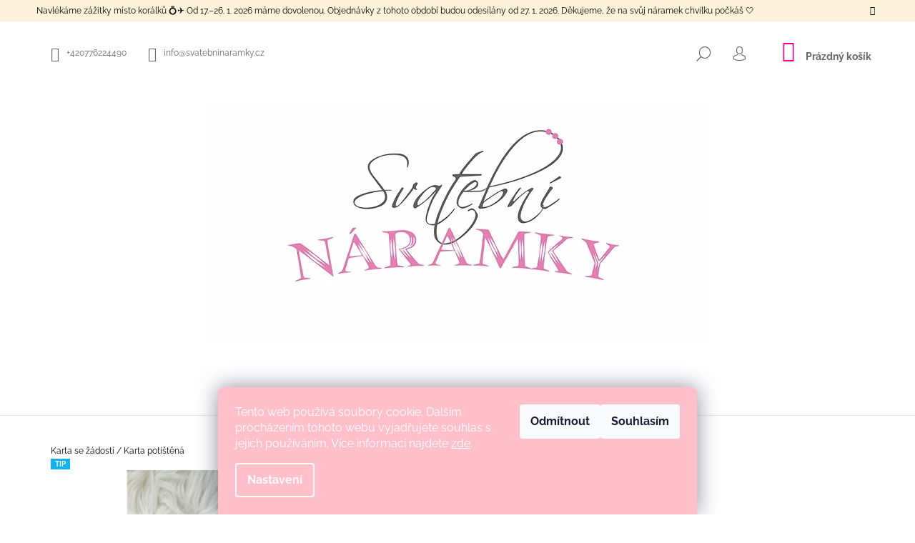

--- FILE ---
content_type: text/html; charset=utf-8
request_url: https://www.svatebninaramky.cz/karta-se-zadosti/karta-potistena-2/
body_size: 27722
content:
<!doctype html><html lang="cs" dir="ltr" class="header-background-light external-fonts-loaded"><head><meta charset="utf-8" /><meta name="viewport" content="width=device-width,initial-scale=1" /><title>Svatební náramky z minerálů</title><link rel="preconnect" href="https://cdn.myshoptet.com" /><link rel="dns-prefetch" href="https://cdn.myshoptet.com" /><link rel="preload" href="https://cdn.myshoptet.com/prj/dist/master/cms/libs/jquery/jquery-1.11.3.min.js" as="script" /><link href="https://cdn.myshoptet.com/prj/dist/master/cms/templates/frontend_templates/shared/css/font-face/raleway.css" rel="stylesheet"><link href="https://cdn.myshoptet.com/prj/dist/master/shop/dist/font-shoptet-09.css.be95e2133ad7f561273a.css" rel="stylesheet"><script>
dataLayer = [];
dataLayer.push({'shoptet' : {
    "pageId": 715,
    "pageType": "productDetail",
    "currency": "CZK",
    "currencyInfo": {
        "decimalSeparator": ",",
        "exchangeRate": 1,
        "priceDecimalPlaces": 2,
        "symbol": "K\u010d",
        "symbolLeft": 0,
        "thousandSeparator": " "
    },
    "language": "cs",
    "projectId": 195570,
    "product": {
        "id": 390,
        "guid": "528943a5-a309-11e9-beb1-002590dad85e",
        "hasVariants": true,
        "codes": [
            {
                "code": "390\/TEX"
            },
            {
                "code": "390\/TEX2"
            },
            {
                "code": "390\/TEX3"
            },
            {
                "code": "390\/TEX4"
            },
            {
                "code": "390\/TEX5"
            },
            {
                "code": "390\/TEX6"
            }
        ],
        "name": "Karta poti\u0161t\u011bn\u00e1",
        "appendix": "",
        "weight": 0.050000000000000003,
        "currentCategory": "Karta se \u017e\u00e1dost\u00ed",
        "currentCategoryGuid": "00a307e9-6ccd-11e9-beb1-002590dad85e",
        "defaultCategory": "Karta se \u017e\u00e1dost\u00ed",
        "defaultCategoryGuid": "00a307e9-6ccd-11e9-beb1-002590dad85e",
        "currency": "CZK",
        "priceWithVat": 149
    },
    "cartInfo": {
        "id": null,
        "freeShipping": false,
        "freeShippingFrom": 1700,
        "leftToFreeGift": {
            "formattedPrice": "0 K\u010d",
            "priceLeft": 0
        },
        "freeGift": false,
        "leftToFreeShipping": {
            "priceLeft": 1700,
            "dependOnRegion": 0,
            "formattedPrice": "1 700 K\u010d"
        },
        "discountCoupon": [],
        "getNoBillingShippingPrice": {
            "withoutVat": 0,
            "vat": 0,
            "withVat": 0
        },
        "cartItems": [],
        "taxMode": "ORDINARY"
    },
    "cart": [],
    "customer": {
        "priceRatio": 1,
        "priceListId": 1,
        "groupId": null,
        "registered": false,
        "mainAccount": false
    }
}});
dataLayer.push({'cookie_consent' : {
    "marketing": "denied",
    "analytics": "denied"
}});
document.addEventListener('DOMContentLoaded', function() {
    shoptet.consent.onAccept(function(agreements) {
        if (agreements.length == 0) {
            return;
        }
        dataLayer.push({
            'cookie_consent' : {
                'marketing' : (agreements.includes(shoptet.config.cookiesConsentOptPersonalisation)
                    ? 'granted' : 'denied'),
                'analytics': (agreements.includes(shoptet.config.cookiesConsentOptAnalytics)
                    ? 'granted' : 'denied')
            },
            'event': 'cookie_consent'
        });
    });
});
</script>

<!-- Google Tag Manager -->
<script>(function(w,d,s,l,i){w[l]=w[l]||[];w[l].push({'gtm.start':
new Date().getTime(),event:'gtm.js'});var f=d.getElementsByTagName(s)[0],
j=d.createElement(s),dl=l!='dataLayer'?'&l='+l:'';j.async=true;j.src=
'https://www.googletagmanager.com/gtm.js?id='+i+dl;f.parentNode.insertBefore(j,f);
})(window,document,'script','dataLayer','GTM-T23CQV2X');</script>
<!-- End Google Tag Manager -->

<meta property="og:type" content="website"><meta property="og:site_name" content="svatebninaramky.cz"><meta property="og:url" content="https://www.svatebninaramky.cz/karta-se-zadosti/karta-potistena-2/"><meta property="og:title" content="Svatební náramky z minerálů"><meta name="author" content="Svatební náramky"><meta name="web_author" content="Shoptet.cz"><meta name="dcterms.rightsHolder" content="www.svatebninaramky.cz"><meta name="robots" content="index,follow"><meta property="og:image" content="https://cdn.myshoptet.com/usr/www.svatebninaramky.cz/user/shop/big/390-6_karta-potistena.jpg?642d434a"><meta property="og:description" content="Náramky můžete darovat jako poděkování družičkám, svědkyním, maminkám, sestřičkám nebo jen tak kamarádkám. Také můžete náramkem kamarádku požádat, aby ve Váš svatební den byla v důležité roli svědkyně či družičky."><meta name="description" content="Náramky můžete darovat jako poděkování družičkám, svědkyním, maminkám, sestřičkám nebo jen tak kamarádkám. Také můžete náramkem kamarádku požádat, aby ve Váš svatební den byla v důležité roli svědkyně či družičky."><meta name="google-site-verification" content="wLKAvJ_0s4ruoF-rgbJXj8eBTE0iYIDS1r22IBWd0d8"><meta property="product:price:amount" content="149"><meta property="product:price:currency" content="CZK"><style>:root {--color-primary: #f1008d;--color-primary-h: 325;--color-primary-s: 100%;--color-primary-l: 47%;--color-primary-hover: #000000;--color-primary-hover-h: 0;--color-primary-hover-s: 0%;--color-primary-hover-l: 0%;--color-secondary: #ffccc9;--color-secondary-h: 3;--color-secondary-s: 100%;--color-secondary-l: 89%;--color-secondary-hover: #000000;--color-secondary-hover-h: 0;--color-secondary-hover-s: 0%;--color-secondary-hover-l: 0%;--color-tertiary: #000000;--color-tertiary-h: 0;--color-tertiary-s: 0%;--color-tertiary-l: 0%;--color-tertiary-hover: #000000;--color-tertiary-hover-h: 0;--color-tertiary-hover-s: 0%;--color-tertiary-hover-l: 0%;--color-header-background: #ffffff;--template-font: "Raleway";--template-headings-font: "Raleway";--header-background-url: none;--cookies-notice-background: #1A1937;--cookies-notice-color: #F8FAFB;--cookies-notice-button-hover: #f5f5f5;--cookies-notice-link-hover: #27263f;--templates-update-management-preview-mode-content: "Náhled aktualizací šablony je aktivní pro váš prohlížeč."}</style>
    
    <link href="https://cdn.myshoptet.com/prj/dist/master/shop/dist/main-09.less.071f09f24df93b4cbb54.css" rel="stylesheet" />
        
    <script>var shoptet = shoptet || {};</script>
    <script src="https://cdn.myshoptet.com/prj/dist/master/shop/dist/main-3g-header.js.05f199e7fd2450312de2.js"></script>
<!-- User include --><!-- service 1603(1193) html code header -->
<style>
.mobile .p-thumbnail:not(.highlighted):hover::before {
    opacity: 0 !important;
}
</style>
<!-- project html code header -->
<!-- Google Tag Manager -->
<script>(function(w,d,s,l,i){w[l]=w[l]||[];w[l].push({'gtm.start':
new Date().getTime(),event:'gtm.js'});var f=d.getElementsByTagName(s)[0],
j=d.createElement(s),dl=l!='dataLayer'?'&l='+l:'';j.async=true;j.src=
'https://www.googletagmanager.com/gtm.js?id='+i+dl;f.parentNode.insertBefore(j,f);
})(window,document,'script','dataLayer','GTM-T23CQV2X');</script>
<!-- End Google Tag Manager -->


<!-- Facebook Pixel Code -->
<script>
  !function(f,b,e,v,n,t,s)
  {if(f.fbq)return;n=f.fbq=function(){n.callMethod?
  n.callMethod.apply(n,arguments):n.queue.push(arguments)};
  if(!f._fbq)f._fbq=n;n.push=n;n.loaded=!0;n.version='2.0';
  n.queue=[];t=b.createElement(e);t.async=!0;
  t.src=v;s=b.getElementsByTagName(e)[0];
  s.parentNode.insertBefore(t,s)}(window, document,'script',
  'https://connect.facebook.net/en_US/fbevents.js');
  fbq('init', '177143933188656');
  fbq('track', 'PageView');
</script>
<noscript><img height="1" width="1" style="display:none"
  src="https://www.facebook.com/tr?id=177143933188656&ev=PageView&noscript=1"
/></noscript>
<!-- End Facebook Pixel Code -->
<meta name="google-site-verification" content="wLKAvJ_0s4ruoF-rgbJXj8eBTE0iYIDS1r22IBWd0d8" />

<style>
#header .site-name a img { max-height: none; }
@media (min-width: 768px) {
  .menu-helper { top: 100%; transform: translateY(-33px); }
  .header-top { height: auto; }
}
</style>

<meta name="facebook-domain-verification" content="5higtvn6txma9htdc5eaud89tyl57a" />

<style>
.siteCookies__form, .siteCookies--bottom.siteCookies--scrolled {
background-color: pink;
}
.siteCookies__text, .siteCookies__text a {
color: white;
}
</style>

<!-- Global site tag (gtag.js) - Google Ads: 717380447 -->
<script async src="https://www.googletagmanager.com/gtag/js?id=AW-717380447"></script>
<script>
  window.dataLayer = window.dataLayer || [];
  function gtag(){dataLayer.push(arguments);}
  gtag('js', new Date());

  gtag('config', 'AW-717380447');
</script>

<!-- Pinterest Tag -->
<script>
!function(e){if(!window.pintrk){window.pintrk = function () {
window.pintrk.queue.push(Array.prototype.slice.call(arguments))};var
  n=window.pintrk;n.queue=[],n.version="3.0";var
  t=document.createElement("script");t.async=!0,t.src=e;var
  r=document.getElementsByTagName("script")[0];
  r.parentNode.insertBefore(t,r)}}("https://s.pinimg.com/ct/core.js");
pintrk('load', '2612500172542', {em: '<user_email_address>'});
pintrk('page');
</script>
<noscript>
<img height="1" width="1" style="display:none;" alt=""
  src="https://ct.pinterest.com/v3/?event=init&tid=2612500172542&pd[em]=<hashed_email_address>&noscript=1" />
</noscript>
<!-- end Pinterest Tag -->

<script>
pintrk('track', 'checkout', {
value: 100,
order_quantity: 1,
currency: 'USD'
});
</script>
<meta name="p:domain_verify" content="d9ea9f5818eba9fb79b8a7408717ee2b"/>

  <link href="https://cdn.myshoptet.com/usr/shoptet.jankucera.work/user/documents/eshopy/svatebninaramky/assets/css/svatebninaramky.css?v=4" id='style' data-author-name='Jan Kučera' data-author-email='info(a)jankucera.work' data-author-website='jankucera.work'  rel="stylesheet" />
<!-- /User include --><link rel="shortcut icon" href="/favicon.ico" type="image/x-icon" /><link rel="canonical" href="https://www.svatebninaramky.cz/karta-se-zadosti/karta-potistena-2/" /><script>!function(){var t={9196:function(){!function(){var t=/\[object (Boolean|Number|String|Function|Array|Date|RegExp)\]/;function r(r){return null==r?String(r):(r=t.exec(Object.prototype.toString.call(Object(r))))?r[1].toLowerCase():"object"}function n(t,r){return Object.prototype.hasOwnProperty.call(Object(t),r)}function e(t){if(!t||"object"!=r(t)||t.nodeType||t==t.window)return!1;try{if(t.constructor&&!n(t,"constructor")&&!n(t.constructor.prototype,"isPrototypeOf"))return!1}catch(t){return!1}for(var e in t);return void 0===e||n(t,e)}function o(t,r,n){this.b=t,this.f=r||function(){},this.d=!1,this.a={},this.c=[],this.e=function(t){return{set:function(r,n){u(c(r,n),t.a)},get:function(r){return t.get(r)}}}(this),i(this,t,!n);var e=t.push,o=this;t.push=function(){var r=[].slice.call(arguments,0),n=e.apply(t,r);return i(o,r),n}}function i(t,n,o){for(t.c.push.apply(t.c,n);!1===t.d&&0<t.c.length;){if("array"==r(n=t.c.shift()))t:{var i=n,a=t.a;if("string"==r(i[0])){for(var f=i[0].split("."),s=f.pop(),p=(i=i.slice(1),0);p<f.length;p++){if(void 0===a[f[p]])break t;a=a[f[p]]}try{a[s].apply(a,i)}catch(t){}}}else if("function"==typeof n)try{n.call(t.e)}catch(t){}else{if(!e(n))continue;for(var l in n)u(c(l,n[l]),t.a)}o||(t.d=!0,t.f(t.a,n),t.d=!1)}}function c(t,r){for(var n={},e=n,o=t.split("."),i=0;i<o.length-1;i++)e=e[o[i]]={};return e[o[o.length-1]]=r,n}function u(t,o){for(var i in t)if(n(t,i)){var c=t[i];"array"==r(c)?("array"==r(o[i])||(o[i]=[]),u(c,o[i])):e(c)?(e(o[i])||(o[i]={}),u(c,o[i])):o[i]=c}}window.DataLayerHelper=o,o.prototype.get=function(t){var r=this.a;t=t.split(".");for(var n=0;n<t.length;n++){if(void 0===r[t[n]])return;r=r[t[n]]}return r},o.prototype.flatten=function(){this.b.splice(0,this.b.length),this.b[0]={},u(this.a,this.b[0])}}()}},r={};function n(e){var o=r[e];if(void 0!==o)return o.exports;var i=r[e]={exports:{}};return t[e](i,i.exports,n),i.exports}n.n=function(t){var r=t&&t.__esModule?function(){return t.default}:function(){return t};return n.d(r,{a:r}),r},n.d=function(t,r){for(var e in r)n.o(r,e)&&!n.o(t,e)&&Object.defineProperty(t,e,{enumerable:!0,get:r[e]})},n.o=function(t,r){return Object.prototype.hasOwnProperty.call(t,r)},function(){"use strict";n(9196)}()}();</script><style>/* custom background */@media (min-width: 992px) {body {background-position: left top;background-repeat: repeat !important;background-attachment: scroll;}}</style>    <!-- Global site tag (gtag.js) - Google Analytics -->
    <script async src="https://www.googletagmanager.com/gtag/js?id=G-3DZ7V7X05L"></script>
    <script>
        
        window.dataLayer = window.dataLayer || [];
        function gtag(){dataLayer.push(arguments);}
        

                    console.debug('default consent data');

            gtag('consent', 'default', {"ad_storage":"denied","analytics_storage":"denied","ad_user_data":"denied","ad_personalization":"denied","wait_for_update":500});
            dataLayer.push({
                'event': 'default_consent'
            });
        
        gtag('js', new Date());

        
                gtag('config', 'G-3DZ7V7X05L', {"groups":"GA4","send_page_view":false,"content_group":"productDetail","currency":"CZK","page_language":"cs"});
        
                gtag('config', 'AW-840855314', {"allow_enhanced_conversions":true});
        
        
        
        
        
                    gtag('event', 'page_view', {"send_to":"GA4","page_language":"cs","content_group":"productDetail","currency":"CZK"});
        
                gtag('set', 'currency', 'CZK');

        gtag('event', 'view_item', {
            "send_to": "UA",
            "items": [
                {
                    "id": "390\/TEX",
                    "name": "Karta poti\u0161t\u011bn\u00e1",
                    "category": "Karta se \u017e\u00e1dost\u00ed",
                                                            "variant": "Popsanost: Text A",
                                        "price": 149
                }
            ]
        });
        
        
        
        
        
                    gtag('event', 'view_item', {"send_to":"GA4","page_language":"cs","content_group":"productDetail","value":149,"currency":"CZK","items":[{"item_id":"390\/TEX","item_name":"Karta poti\u0161t\u011bn\u00e1","item_category":"Karta se \u017e\u00e1dost\u00ed","item_variant":"390\/TEX~Popsanost: Text A","price":149,"quantity":1,"index":0}]});
        
        
        
        
        
        
        
        document.addEventListener('DOMContentLoaded', function() {
            if (typeof shoptet.tracking !== 'undefined') {
                for (var id in shoptet.tracking.bannersList) {
                    gtag('event', 'view_promotion', {
                        "send_to": "UA",
                        "promotions": [
                            {
                                "id": shoptet.tracking.bannersList[id].id,
                                "name": shoptet.tracking.bannersList[id].name,
                                "position": shoptet.tracking.bannersList[id].position
                            }
                        ]
                    });
                }
            }

            shoptet.consent.onAccept(function(agreements) {
                if (agreements.length !== 0) {
                    console.debug('gtag consent accept');
                    var gtagConsentPayload =  {
                        'ad_storage': agreements.includes(shoptet.config.cookiesConsentOptPersonalisation)
                            ? 'granted' : 'denied',
                        'analytics_storage': agreements.includes(shoptet.config.cookiesConsentOptAnalytics)
                            ? 'granted' : 'denied',
                                                                                                'ad_user_data': agreements.includes(shoptet.config.cookiesConsentOptPersonalisation)
                            ? 'granted' : 'denied',
                        'ad_personalization': agreements.includes(shoptet.config.cookiesConsentOptPersonalisation)
                            ? 'granted' : 'denied',
                        };
                    console.debug('update consent data', gtagConsentPayload);
                    gtag('consent', 'update', gtagConsentPayload);
                    dataLayer.push(
                        { 'event': 'update_consent' }
                    );
                }
            });
        });
    </script>
</head><body class="desktop id-715 in-karta-se-zadosti template-09 type-product type-detail one-column-body columns-4 ums_forms_redesign--off ums_a11y_category_page--on ums_discussion_rating_forms--off ums_flags_display_unification--on ums_a11y_login--on mobile-header-version-0"><noscript>
    <style>
        #header {
            padding-top: 0;
            position: relative !important;
            top: 0;
        }
        .header-navigation {
            position: relative !important;
        }
        .overall-wrapper {
            margin: 0 !important;
        }
        body:not(.ready) {
            visibility: visible !important;
        }
    </style>
    <div class="no-javascript">
        <div class="no-javascript__title">Musíte změnit nastavení vašeho prohlížeče</div>
        <div class="no-javascript__text">Podívejte se na: <a href="https://www.google.com/support/bin/answer.py?answer=23852">Jak povolit JavaScript ve vašem prohlížeči</a>.</div>
        <div class="no-javascript__text">Pokud používáte software na blokování reklam, může být nutné povolit JavaScript z této stránky.</div>
        <div class="no-javascript__text">Děkujeme.</div>
    </div>
</noscript>

        <div id="fb-root"></div>
        <script>
            window.fbAsyncInit = function() {
                FB.init({
//                    appId            : 'your-app-id',
                    autoLogAppEvents : true,
                    xfbml            : true,
                    version          : 'v19.0'
                });
            };
        </script>
        <script async defer crossorigin="anonymous" src="https://connect.facebook.net/cs_CZ/sdk.js"></script>
<!-- Google Tag Manager (noscript) -->
<noscript><iframe src="https://www.googletagmanager.com/ns.html?id=GTM-T23CQV2X"
height="0" width="0" style="display:none;visibility:hidden"></iframe></noscript>
<!-- End Google Tag Manager (noscript) -->

    <div class="siteCookies siteCookies--bottom siteCookies--dark js-siteCookies" role="dialog" data-testid="cookiesPopup" data-nosnippet>
        <div class="siteCookies__form">
            <div class="siteCookies__content">
                <div class="siteCookies__text">
                    Tento web používá soubory cookie. Dalším procházením tohoto webu vyjadřujete souhlas s jejich používáním. Více informací najdete <a href="/cookies/">zde</a>.
                </div>
                <p class="siteCookies__links">
                    <button class="siteCookies__link js-cookies-settings" aria-label="Nastavení cookies" data-testid="cookiesSettings">Nastavení</button>
                </p>
            </div>
            <div class="siteCookies__buttonWrap">
                                    <button class="siteCookies__button js-cookiesConsentSubmit" value="reject" aria-label="Odmítnout cookies" data-testid="buttonCookiesReject">Odmítnout</button>
                                <button class="siteCookies__button js-cookiesConsentSubmit" value="all" aria-label="Přijmout cookies" data-testid="buttonCookiesAccept">Souhlasím</button>
            </div>
        </div>
        <script>
            document.addEventListener("DOMContentLoaded", () => {
                const siteCookies = document.querySelector('.js-siteCookies');
                document.addEventListener("scroll", shoptet.common.throttle(() => {
                    const st = document.documentElement.scrollTop;
                    if (st > 1) {
                        siteCookies.classList.add('siteCookies--scrolled');
                    } else {
                        siteCookies.classList.remove('siteCookies--scrolled');
                    }
                }, 100));
            });
        </script>
    </div>
<a href="#content" class="skip-link sr-only">Přejít na obsah</a><div class="overall-wrapper"><div class="site-msg information"><div class="container"><div class="text">Navlékáme zážitky místo korálků 💍✈️
Od 17.–26. 1. 2026 máme dovolenou.
Objednávky z tohoto období budou odesílány od 27. 1. 2026.
Děkujeme, že na svůj náramek chvilku počkáš 🤍</div><div class="close js-close-information-msg"></div></div></div><div class="user-action">    <dialog id="login" class="dialog dialog--modal dialog--fullscreen js-dialog--modal" aria-labelledby="loginHeading">
        <div class="dialog__close dialog__close--arrow">
                        <button type="button" class="btn toggle-window-arr" data-dialog-close data-testid="backToShop">Zpět <span>do obchodu</span></button>
            </div>
        <div class="dialog__wrapper">
            <div class="dialog__content dialog__content--form">
                <div class="dialog__header">
                    <h2 id="loginHeading" class="dialog__heading dialog__heading--login">Přihlášení k vašemu účtu</h2>
                </div>
                <div id="customerLogin" class="dialog__body">
                    <form action="/action/Customer/Login/" method="post" id="formLoginIncluded" class="csrf-enabled formLogin" data-testid="formLogin"><input type="hidden" name="referer" value="" /><div class="form-group"><div class="input-wrapper email js-validated-element-wrapper no-label"><input type="email" name="email" class="form-control" autofocus placeholder="E-mailová adresa (např. jan@novak.cz)" data-testid="inputEmail" autocomplete="email" required /></div></div><div class="form-group"><div class="input-wrapper password js-validated-element-wrapper no-label"><input type="password" name="password" class="form-control" placeholder="Heslo" data-testid="inputPassword" autocomplete="current-password" required /><span class="no-display">Nemůžete vyplnit toto pole</span><input type="text" name="surname" value="" class="no-display" /></div></div><div class="form-group"><div class="login-wrapper"><button type="submit" class="btn btn-secondary btn-text btn-login" data-testid="buttonSubmit">Přihlásit se</button><div class="password-helper"><a href="/registrace/" data-testid="signup" rel="nofollow">Nová registrace</a><a href="/klient/zapomenute-heslo/" rel="nofollow">Zapomenuté heslo</a></div></div></div></form>
                </div>
            </div>
        </div>
    </dialog>
</div><header id="header"><div class="container navigation-wrapper">
            <div class="top-nav">
    <a href="tel:+420776224490" class="project-phone" aria-label="Zavolat na +420776224490" data-testid="contactboxPhone"><span>+420776224490</span></a><a href="mailto:info@svatebninaramky.cz" class="project-email" data-testid="contactboxEmail"><span>info@svatebninaramky.cz</span></a>
    <ul class="nav-list top-nav-right">
        <li class="subnav-left">
            <ul class="nav-list top-nav-bar">
                <li>
                    <a href="#" class="btn btn-icon btn-plain toggle-window icon-search" data-target="search" data-testid="linkSearchIcon">
                        <span class="sr-only">Hledat</span>
                    </a>
                </li>

                                    <li class="top-nav-login">
                        
        <button class="btn btn-icon btn-plain icon-login top-nav-button top-nav-button-login" type="button" data-dialog-id="login" aria-haspopup="dialog" aria-controls="login" data-testid="signin">
            <span class="sr-only">Přihlášení</span>
        </button>
                        </li>
                
                <li class="top-nav-currency">
                                    </li>
            </ul>
        </li>

        <li class="subnav-right">
            <div class="nav-list navigation-buttons">
                    
    <a href="/kosik/" class="btn btn-icon toggle-window cart-count" data-target="cart" data-testid="headerCart" rel="nofollow" aria-haspopup="dialog" aria-expanded="false" aria-controls="cart-widget">
        
                <span class="sr-only">Nákupní košík</span>
        
            <span class="cart-price visible-lg-inline-block" data-testid="headerCartPrice">
                                    Prázdný košík                            </span>
        
    
            </a>
                <a href="#" class="btn btn-icon toggle-window toggle-window menu-trigger" data-target="navigation" data-testid="hamburgerMenu">
                    <span class="sr-only">Menu</span>
                </a>
            </div>
        </li>
    </ul>
</div>
        <div class="site-name"><a href="/" data-testid="linkWebsiteLogo"><img src="https://cdn.myshoptet.com/usr/www.svatebninaramky.cz/user/logos/v__sledn__logospozadim2-3.jpg" alt="Svatební náramky" fetchpriority="low" /></a></div>        <nav id="navigation" aria-label="Hlavní menu" data-collapsible="true"><div class="navigation-in menu"><ul class="menu-level-1" role="menubar" data-testid="headerMenuItems"><li class="menu-item-801" role="none"><a href="/prstynky/" data-testid="headerMenuItem" role="menuitem" aria-expanded="false"><b>Prstýnky</b></a></li>
<li class="menu-item-780" role="none"><a href="/provazkovenaramky/" data-testid="headerMenuItem" role="menuitem" aria-expanded="false"><b>Provázkové náramky</b></a></li>
<li class="menu-item-747" role="none"><a href="/krabicky/" data-testid="headerMenuItem" role="menuitem" aria-expanded="false"><b>Krabičky</b></a></li>
<li class="menu-item-673 ext" role="none"><a href="/naramky/" data-testid="headerMenuItem" role="menuitem" aria-haspopup="true" aria-expanded="false"><b>Náramky z minerálů</b><span class="submenu-arrow"></span></a><ul class="menu-level-2" aria-label="Náramky z minerálů" tabindex="-1" role="menu"><li class="menu-item-685" role="none"><a href="/ruzova/" data-testid="headerMenuItem" role="menuitem"><span>Růžová</span></a>
                        </li><li class="menu-item-688" role="none"><a href="/modra/" data-image="https://cdn.myshoptet.com/usr/www.svatebninaramky.cz/user/categories/thumb/28164623_581812255493445_517277131163513027_o_(1).jpg" data-testid="headerMenuItem" role="menuitem"><span>Modrá</span></a>
                        </li><li class="menu-item-691" role="none"><a href="/tyrkysova/" data-image="https://cdn.myshoptet.com/usr/www.svatebninaramky.cz/user/categories/thumb/38729480_691606177847385_7937781998951596032_n.jpg" data-testid="headerMenuItem" role="menuitem"><span>Tyrkysová</span></a>
                        </li><li class="menu-item-694" role="none"><a href="/prirodni-barvy/" data-image="https://cdn.myshoptet.com/usr/www.svatebninaramky.cz/user/categories/thumb/37192327_665897603751576_7585999386857963520_n.jpg" data-testid="headerMenuItem" role="menuitem"><span>Přírodní barvy</span></a>
                        </li><li class="menu-item-697" role="none"><a href="/cervena/" data-image="https://cdn.myshoptet.com/usr/www.svatebninaramky.cz/user/categories/thumb/51001553_797502170591118_2681303574146711552_o.jpg" data-testid="headerMenuItem" role="menuitem"><span>Červená</span></a>
                        </li><li class="menu-item-706" role="none"><a href="/bila/" data-image="https://cdn.myshoptet.com/usr/www.svatebninaramky.cz/user/categories/thumb/39257901_701696793504990_3284731713137147904_n.jpg" data-testid="headerMenuItem" role="menuitem"><span>Bílá</span></a>
                        </li><li class="menu-item-735" role="none"><a href="/fialova/" data-image="https://cdn.myshoptet.com/usr/www.svatebninaramky.cz/user/categories/thumb/up.jpg" data-testid="headerMenuItem" role="menuitem"><span>Fialová</span></a>
                        </li><li class="menu-item-738" role="none"><a href="/merunkova/" data-image="https://cdn.myshoptet.com/usr/www.svatebninaramky.cz/user/categories/thumb/50840569_798634040477931_4367819639376314368_o.jpg" data-testid="headerMenuItem" role="menuitem"><span>Meruňková</span></a>
                        </li><li class="menu-item-741" role="none"><a href="/seda/" data-image="https://cdn.myshoptet.com/usr/www.svatebninaramky.cz/user/categories/thumb/36968046_662092920798711_432942160954785792_o.jpg" data-testid="headerMenuItem" role="menuitem"><span>Šedá</span></a>
                        </li><li class="menu-item-759" role="none"><a href="/zelena/" data-testid="headerMenuItem" role="menuitem"><span>Zelená</span></a>
                        </li><li class="menu-item-786" role="none"><a href="/zluta/" data-testid="headerMenuItem" role="menuitem"><span>Žlutá</span></a>
                        </li></ul></li>
<li class="menu-item-797" role="none"><a href="/ocelove-naramky/" data-testid="headerMenuItem" role="menuitem" aria-expanded="false"><b>Ocelové náramky</b></a></li>
<li class="menu-item-715" role="none"><a href="/karta-se-zadosti/" class="active" data-testid="headerMenuItem" role="menuitem" aria-expanded="false"><b>Karta se žádostí</b></a></li>
<li class="menu-item-774" role="none"><a href="/panskenaramky/" data-testid="headerMenuItem" role="menuitem" aria-expanded="false"><b>Pánské náramky</b></a></li>
</ul>
    </div><span class="navigation-close"></span></nav><div class="menu-helper" data-testid="hamburgerMenu"><span>Více</span></div>
    </div></header><!-- / header -->

    

<div id="content-wrapper" class="container content-wrapper">
    
                                <div class="breadcrumbs navigation-home-icon-wrapper" itemscope itemtype="https://schema.org/BreadcrumbList">
                                                                            <span id="navigation-first" data-basetitle="Svatební náramky" itemprop="itemListElement" itemscope itemtype="https://schema.org/ListItem">
                <a href="/" itemprop="item" class="navigation-home-icon"><span class="sr-only" itemprop="name">Domů</span></a>
                <span class="navigation-bullet">/</span>
                <meta itemprop="position" content="1" />
            </span>
                                <span id="navigation-1" itemprop="itemListElement" itemscope itemtype="https://schema.org/ListItem">
                <a href="/karta-se-zadosti/" itemprop="item" data-testid="breadcrumbsSecondLevel"><span itemprop="name">Karta se žádostí</span></a>
                <span class="navigation-bullet">/</span>
                <meta itemprop="position" content="2" />
            </span>
                                            <span id="navigation-2" itemprop="itemListElement" itemscope itemtype="https://schema.org/ListItem" data-testid="breadcrumbsLastLevel">
                <meta itemprop="item" content="https://www.svatebninaramky.cz/karta-se-zadosti/karta-potistena-2/" />
                <meta itemprop="position" content="3" />
                <span itemprop="name" data-title="Karta potištěná">Karta potištěná <span class="appendix"></span></span>
            </span>
            </div>
            
    <div class="content-wrapper-in">
                <main id="content" class="content wide">
                            <div class="row">

    <div class="col-lg-12">

                                                                                                                                                                                                                
<div class="p-detail" itemscope itemtype="https://schema.org/Product">

    
    <meta itemprop="name" content="Karta potištěná" />
    <meta itemprop="category" content="Úvodní stránka &gt; Karta se žádostí &gt; Karta potištěná" />
    <meta itemprop="url" content="https://www.svatebninaramky.cz/karta-se-zadosti/karta-potistena-2/" />
    <meta itemprop="image" content="https://cdn.myshoptet.com/usr/www.svatebninaramky.cz/user/shop/big/390-6_karta-potistena.jpg?642d434a" />
            <meta itemprop="description" content="" />
                                                                                                                                                                        <div class="p-detail-inner">

                <div class="row">
                    <div class="col-md-4">
                        <h1>  Karta potištěná</h1>

                                    <div class="stars-wrapper">
            
<span class="stars star-list">
                                                <a class="star star-on show-tooltip show-ratings" title="    Hodnocení:
            5/5
    "
                   href="#ratingTab" data-toggle="tab" data-external="1" data-force-scroll="1"></a>
                    
                                                <a class="star star-on show-tooltip show-ratings" title="    Hodnocení:
            5/5
    "
                   href="#ratingTab" data-toggle="tab" data-external="1" data-force-scroll="1"></a>
                    
                                                <a class="star star-on show-tooltip show-ratings" title="    Hodnocení:
            5/5
    "
                   href="#ratingTab" data-toggle="tab" data-external="1" data-force-scroll="1"></a>
                    
                                                <a class="star star-on show-tooltip show-ratings" title="    Hodnocení:
            5/5
    "
                   href="#ratingTab" data-toggle="tab" data-external="1" data-force-scroll="1"></a>
                    
                                                <a class="star star-on show-tooltip show-ratings" title="    Hodnocení:
            5/5
    "
                   href="#ratingTab" data-toggle="tab" data-external="1" data-force-scroll="1"></a>
                    
    </span>
            <a class="stars-label" href="#ratingTab" data-toggle="tab" data-external="1" data-force-scroll="1">
                                2 hodnocení
                    </a>
        </div>
    
                    </div>

                    <div class="col-md-8 pull-right detail-img p-image-wrapper">
                        <div class="row">
                                                                                                                    <div class="p-image image col-sm-10" style="">
                                                                    
                <div class="flags flags-default">            <span class="flag flag-tip">
            Tip
    </span>
        
            
            
                        
    </div>
    

                                

                                
<a href="https://cdn.myshoptet.com/usr/www.svatebninaramky.cz/user/shop/big/390-6_karta-potistena.jpg?642d434a" class="p-main-image" data-testid="mainImage"><img src="https://cdn.myshoptet.com/usr/www.svatebninaramky.cz/user/shop/big/390-6_karta-potistena.jpg?642d434a" alt="Karta potištěná" width="1024" height="1024"  fetchpriority="high" />
</a>
                                

    

                            </div>
                        </div>
                        
    <div class="col-sm-12 p-thumbnails-wrapper">

        <div class="p-thumbnails">

            <div class="p-thumbnails-inner">

                <div>
                                                                                        <a href="https://cdn.myshoptet.com/usr/www.svatebninaramky.cz/user/shop/big/390-6_karta-potistena.jpg?642d434a" class="p-thumbnail highlighted">
                            <img src="data:image/svg+xml,%3Csvg%20width%3D%22100%22%20height%3D%22100%22%20xmlns%3D%22http%3A%2F%2Fwww.w3.org%2F2000%2Fsvg%22%3E%3C%2Fsvg%3E" alt="Karta potištěná" width="100" height="100"  data-src="https://cdn.myshoptet.com/usr/www.svatebninaramky.cz/user/shop/related/390-6_karta-potistena.jpg?642d434a" fetchpriority="low" />
                        </a>
                        <a href="https://cdn.myshoptet.com/usr/www.svatebninaramky.cz/user/shop/big/390-6_karta-potistena.jpg?642d434a" class="cbox-gal" data-gallery="lightbox[gallery]" data-alt="Karta potištěná"></a>
                                                                    <a href="https://cdn.myshoptet.com/usr/www.svatebninaramky.cz/user/shop/big/390-8_karta-potistena.jpg?642d434a" class="p-thumbnail">
                            <img src="data:image/svg+xml,%3Csvg%20width%3D%22100%22%20height%3D%22100%22%20xmlns%3D%22http%3A%2F%2Fwww.w3.org%2F2000%2Fsvg%22%3E%3C%2Fsvg%3E" alt="Karta potištěná" width="100" height="100"  data-src="https://cdn.myshoptet.com/usr/www.svatebninaramky.cz/user/shop/related/390-8_karta-potistena.jpg?642d434a" fetchpriority="low" />
                        </a>
                        <a href="https://cdn.myshoptet.com/usr/www.svatebninaramky.cz/user/shop/big/390-8_karta-potistena.jpg?642d434a" class="cbox-gal" data-gallery="lightbox[gallery]" data-alt="Karta potištěná"></a>
                                                                    <a href="https://cdn.myshoptet.com/usr/www.svatebninaramky.cz/user/shop/big/390-7_karta-potistena.jpg?642d434a" class="p-thumbnail">
                            <img src="data:image/svg+xml,%3Csvg%20width%3D%22100%22%20height%3D%22100%22%20xmlns%3D%22http%3A%2F%2Fwww.w3.org%2F2000%2Fsvg%22%3E%3C%2Fsvg%3E" alt="Karta potištěná" width="100" height="100"  data-src="https://cdn.myshoptet.com/usr/www.svatebninaramky.cz/user/shop/related/390-7_karta-potistena.jpg?642d434a" fetchpriority="low" />
                        </a>
                        <a href="https://cdn.myshoptet.com/usr/www.svatebninaramky.cz/user/shop/big/390-7_karta-potistena.jpg?642d434a" class="cbox-gal" data-gallery="lightbox[gallery]" data-alt="Karta potištěná"></a>
                                                                    <a href="https://cdn.myshoptet.com/usr/www.svatebninaramky.cz/user/shop/big/390_karta-potistena.jpg?642d434a" class="p-thumbnail">
                            <img src="data:image/svg+xml,%3Csvg%20width%3D%22100%22%20height%3D%22100%22%20xmlns%3D%22http%3A%2F%2Fwww.w3.org%2F2000%2Fsvg%22%3E%3C%2Fsvg%3E" alt="Karta potištěná" width="100" height="100"  data-src="https://cdn.myshoptet.com/usr/www.svatebninaramky.cz/user/shop/related/390_karta-potistena.jpg?642d434a" fetchpriority="low" />
                        </a>
                        <a href="https://cdn.myshoptet.com/usr/www.svatebninaramky.cz/user/shop/big/390_karta-potistena.jpg?642d434a" class="cbox-gal" data-gallery="lightbox[gallery]" data-alt="Karta potištěná"></a>
                                                                    <a href="https://cdn.myshoptet.com/usr/www.svatebninaramky.cz/user/shop/big/390-1_karta-potistena.jpg?642d434a" class="p-thumbnail">
                            <img src="data:image/svg+xml,%3Csvg%20width%3D%22100%22%20height%3D%22100%22%20xmlns%3D%22http%3A%2F%2Fwww.w3.org%2F2000%2Fsvg%22%3E%3C%2Fsvg%3E" alt="Karta potištěná" width="100" height="100"  data-src="https://cdn.myshoptet.com/usr/www.svatebninaramky.cz/user/shop/related/390-1_karta-potistena.jpg?642d434a" fetchpriority="low" />
                        </a>
                        <a href="https://cdn.myshoptet.com/usr/www.svatebninaramky.cz/user/shop/big/390-1_karta-potistena.jpg?642d434a" class="cbox-gal" data-gallery="lightbox[gallery]" data-alt="Karta potištěná"></a>
                                                                    <a href="https://cdn.myshoptet.com/usr/www.svatebninaramky.cz/user/shop/big/390-2_karta-potistena.jpg?642d434a" class="p-thumbnail">
                            <img src="data:image/svg+xml,%3Csvg%20width%3D%22100%22%20height%3D%22100%22%20xmlns%3D%22http%3A%2F%2Fwww.w3.org%2F2000%2Fsvg%22%3E%3C%2Fsvg%3E" alt="Karta potištěná" width="100" height="100"  data-src="https://cdn.myshoptet.com/usr/www.svatebninaramky.cz/user/shop/related/390-2_karta-potistena.jpg?642d434a" fetchpriority="low" />
                        </a>
                        <a href="https://cdn.myshoptet.com/usr/www.svatebninaramky.cz/user/shop/big/390-2_karta-potistena.jpg?642d434a" class="cbox-gal" data-gallery="lightbox[gallery]" data-alt="Karta potištěná"></a>
                                                                    <a href="https://cdn.myshoptet.com/usr/www.svatebninaramky.cz/user/shop/big/390-3_karta-potistena.jpg?642d434a" class="p-thumbnail">
                            <img src="data:image/svg+xml,%3Csvg%20width%3D%22100%22%20height%3D%22100%22%20xmlns%3D%22http%3A%2F%2Fwww.w3.org%2F2000%2Fsvg%22%3E%3C%2Fsvg%3E" alt="Karta potištěná" width="100" height="100"  data-src="https://cdn.myshoptet.com/usr/www.svatebninaramky.cz/user/shop/related/390-3_karta-potistena.jpg?642d434a" fetchpriority="low" />
                        </a>
                        <a href="https://cdn.myshoptet.com/usr/www.svatebninaramky.cz/user/shop/big/390-3_karta-potistena.jpg?642d434a" class="cbox-gal" data-gallery="lightbox[gallery]" data-alt="Karta potištěná"></a>
                                                                    <a href="https://cdn.myshoptet.com/usr/www.svatebninaramky.cz/user/shop/big/390-4_karta-potistena.jpg?642d434a" class="p-thumbnail">
                            <img src="data:image/svg+xml,%3Csvg%20width%3D%22100%22%20height%3D%22100%22%20xmlns%3D%22http%3A%2F%2Fwww.w3.org%2F2000%2Fsvg%22%3E%3C%2Fsvg%3E" alt="Karta potištěná" width="100" height="100"  data-src="https://cdn.myshoptet.com/usr/www.svatebninaramky.cz/user/shop/related/390-4_karta-potistena.jpg?642d434a" fetchpriority="low" />
                        </a>
                        <a href="https://cdn.myshoptet.com/usr/www.svatebninaramky.cz/user/shop/big/390-4_karta-potistena.jpg?642d434a" class="cbox-gal" data-gallery="lightbox[gallery]" data-alt="Karta potištěná"></a>
                                                                    <a href="https://cdn.myshoptet.com/usr/www.svatebninaramky.cz/user/shop/big/390-5_karta-potistena.jpg?642d434a" class="p-thumbnail">
                            <img src="data:image/svg+xml,%3Csvg%20width%3D%22100%22%20height%3D%22100%22%20xmlns%3D%22http%3A%2F%2Fwww.w3.org%2F2000%2Fsvg%22%3E%3C%2Fsvg%3E" alt="Karta potištěná" width="100" height="100"  data-src="https://cdn.myshoptet.com/usr/www.svatebninaramky.cz/user/shop/related/390-5_karta-potistena.jpg?642d434a" fetchpriority="low" />
                        </a>
                        <a href="https://cdn.myshoptet.com/usr/www.svatebninaramky.cz/user/shop/big/390-5_karta-potistena.jpg?642d434a" class="cbox-gal" data-gallery="lightbox[gallery]" data-alt="Karta potištěná"></a>
                                    </div>

            </div>

            <a href="#" class="thumbnail-prev"></a>
            <a href="#" class="thumbnail-next"></a>

        </div>

    </div>

                    </div>

                    <div class="col-md-4 pull-left">
                                                    <div class="p-short-description" data-testid="productCardShortDescr">
                                <p><img style="display: block; margin-left: auto; margin-right: auto;" src='https://cdn.myshoptet.com/usr/www.svatebninaramky.cz/user/documents/upload/výslednélogospozadim2.png' alt="výslednélogospozadim2" width="231" height="114" /></p>
                            </div>
                        
                        <form id="product-detail-form" action="/action/Cart/addCartItem/" class="pr-action csrf-enabled" method="post" data-testid="formProduct">
                            <meta itemprop="productID" content="390" /><meta itemprop="identifier" content="528943a5-a309-11e9-beb1-002590dad85e" /><span itemprop="aggregateRating" itemscope itemtype="https://schema.org/AggregateRating"><meta itemprop="bestRating" content="5" /><meta itemprop="worstRating" content="1" /><meta itemprop="ratingValue" content="5" /><meta itemprop="ratingCount" content="2" /></span><span itemprop="offers" itemscope itemtype="https://schema.org/Offer"><meta itemprop="sku" content="390/TEX" /><link itemprop="availability" href="https://schema.org/InStock" /><meta itemprop="url" content="https://www.svatebninaramky.cz/karta-se-zadosti/karta-potistena-2/" /><meta itemprop="price" content="149.00" /><meta itemprop="priceCurrency" content="CZK" /><link itemprop="itemCondition" href="https://schema.org/NewCondition" /></span><span itemprop="offers" itemscope itemtype="https://schema.org/Offer"><meta itemprop="sku" content="390/TEX2" /><link itemprop="availability" href="https://schema.org/InStock" /><meta itemprop="url" content="https://www.svatebninaramky.cz/karta-se-zadosti/karta-potistena-2/" /><meta itemprop="price" content="149.00" /><meta itemprop="priceCurrency" content="CZK" /><link itemprop="itemCondition" href="https://schema.org/NewCondition" /></span><span itemprop="offers" itemscope itemtype="https://schema.org/Offer"><meta itemprop="sku" content="390/TEX3" /><link itemprop="availability" href="https://schema.org/InStock" /><meta itemprop="url" content="https://www.svatebninaramky.cz/karta-se-zadosti/karta-potistena-2/" /><meta itemprop="price" content="149.00" /><meta itemprop="priceCurrency" content="CZK" /><link itemprop="itemCondition" href="https://schema.org/NewCondition" /></span><span itemprop="offers" itemscope itemtype="https://schema.org/Offer"><meta itemprop="sku" content="390/TEX4" /><link itemprop="availability" href="https://schema.org/InStock" /><meta itemprop="url" content="https://www.svatebninaramky.cz/karta-se-zadosti/karta-potistena-2/" /><meta itemprop="price" content="149.00" /><meta itemprop="priceCurrency" content="CZK" /><link itemprop="itemCondition" href="https://schema.org/NewCondition" /></span><span itemprop="offers" itemscope itemtype="https://schema.org/Offer"><meta itemprop="sku" content="390/TEX5" /><link itemprop="availability" href="https://schema.org/InStock" /><meta itemprop="url" content="https://www.svatebninaramky.cz/karta-se-zadosti/karta-potistena-2/" /><meta itemprop="price" content="149.00" /><meta itemprop="priceCurrency" content="CZK" /><link itemprop="itemCondition" href="https://schema.org/NewCondition" /></span><span itemprop="offers" itemscope itemtype="https://schema.org/Offer"><meta itemprop="sku" content="390/TEX6" /><link itemprop="availability" href="https://schema.org/InStock" /><meta itemprop="url" content="https://www.svatebninaramky.cz/karta-se-zadosti/karta-potistena-2/" /><meta itemprop="price" content="149.00" /><meta itemprop="priceCurrency" content="CZK" /><link itemprop="itemCondition" href="https://schema.org/NewCondition" /></span><input type="hidden" name="productId" value="390" /><input type="hidden" name="priceId" value="942" /><input type="hidden" name="language" value="cs" />

                            
                            
                                                            
                                <div class="price row">
                                    <div class="col-md-12 shipping-availability">
                                                                                                                    </div>

                                    
                                    <div class="col-xs-12">
                                                                                                                        <strong class="price-final" data-testid="productCardPrice">
            <span class="price-final-holder">
                149 Kč
    

        </span>
    </strong>
                                                                                    <span class="price-measure">
                    
                        </span>
                                        
                                    </div>

                                    
                                    <div class="col-xs-12 spaced-small">
                                                                            </div>

                                                                        
                                </div>

                            
                        </form>

                                                    <a href="#variants" id="choose-variant" class="btn btn-conversion" data-toggle="tab" data-external="1" data-force-scroll="1">Zvolte variantu</a>
                        
                        
                        

                                            </div>

                </div>

            </div>

            
                        
                
    <div class="shp-tabs-wrapper p-detail-tabs-wrapper">
        <div class="row">
            <div class="col-sm-3 shp-tabs-row responsive-nav">
                <div class="shp-tabs-holder">
    <ul id="p-detail-tabs" class="shp-tabs p-detail-tabs visible-links" role="tablist">
                    <li class="shp-tab active" data-testid="tabVariants">
                <a href="#variants" class="shp-tab-link" role="tab" data-toggle="tab">Varianty</a>
            </li>
                                        <li class="shp-tab" data-testid="tabDescription">
                <a href="#description" class="shp-tab-link" role="tab" data-toggle="tab">Popis</a>
            </li>
                                                                                                                 <li class="shp-tab" data-testid="tabRating">
                <a href="#ratingTab" class="shp-tab-link" role="tab" data-toggle="tab">Hodnocení (2)</a>
            </li>
                                        <li class="shp-tab" data-testid="tabDiscussion">
                                <a href="#productDiscussion" class="shp-tab-link" role="tab" data-toggle="tab">Diskuze</a>
            </li>
                                        </ul>
</div>
            </div>
            <div class="col-sm-9 ">
                <div id="tab-content" class="tab-content">
                                                                    <div id="variants" class="tab-pane fade in active" role="tabpanel">
        <div class="variant-table">
                                                                                                        <div class="table-row" data-testid="productVariant">
            <div class="table-col variant-name-wrapper  col-xs-12">
                                    <div class="variant-image" data-testid="productVariantImage">
                                                                                            <a href="https://cdn.myshoptet.com/usr/www.svatebninaramky.cz/user/shop/big/390_karta-potistena.jpg?642d434a" class="lightbox">
                                                <img src="data:image/svg+xml,%3Csvg%20width%3D%22100%22%20height%3D%22100%22%20xmlns%3D%22http%3A%2F%2Fwww.w3.org%2F2000%2Fsvg%22%3E%3C%2Fsvg%3E" alt="Karta potištěná" width="100" height="100"  data-src="https://cdn.myshoptet.com/usr/www.svatebninaramky.cz/user/shop/related/390_karta-potistena.jpg?642d434a" fetchpriority="low" />
                                                    </a>
                                                                                    </div>
                
                <div>
                    <div class="variant-name" data-testid="productVariantName">
                        Popsanost: Text A
                    </div>
                                            <span style="color:#009901">
                                                                                                Skladem
                                                                                    </span>
                                                                                        | 390/TEX
                                                                            </div>
            </div>
                                            <div class="table-col price col-xs-6">
                    <div class="variant-price-wrap">
                        <div class="price-final" data-testid="productVariantPrice">
                            149 Kč
                            

                            
                        </div>
                                            </div>
                </div>
                                    <div class="table-col cart col-xs-6">
                        <div class="variant-cart">
                            <form action="/action/Cart/addCartItem/" method="post" class="variant-submit csrf-enabled">
                                <fieldset>
                                    <input type="hidden" name="priceId" value="942" />
                                    
<span class="quantity">
    <span
        class="increase-tooltip js-increase-tooltip"
        data-trigger="manual"
        data-container="body"
        data-original-title="Není možné zakoupit více než 9999 ks."
        aria-hidden="true"
        role="tooltip"
        data-testid="tooltip">
    </span>

    <span
        class="decrease-tooltip js-decrease-tooltip"
        data-trigger="manual"
        data-container="body"
        data-original-title="Minimální množství, které lze zakoupit, je 1 ks."
        aria-hidden="true"
        role="tooltip"
        data-testid="tooltip">
    </span>
    <label>
        <input
            type="number"
            name="amount"
            value="1"
            class="amount"
            autocomplete="off"
            data-decimals="0"
                        step="1"
            min="1"
            max="9999"
            aria-label="Množství"
            data-testid="cartAmount"/>
    </label>

    <button
        class="increase"
        type="button"
        aria-label="Zvýšit množství o 1"
        data-testid="increase">
            <span class="increase__sign">&plus;</span>
    </button>

    <button
        class="decrease"
        type="button"
        aria-label="Snížit množství o 1"
        data-testid="decrease">
            <span class="decrease__sign">&minus;</span>
    </button>
</span>
                                    <button type="submit" class="btn btn-plain btn-cart add-to-cart-button" data-testid="buttonAddToCart" aria-label="Do košíku Karta potištěná Popsanost: Text A"><span class="sr-only">Do košíku</span></button>
                                </fieldset>
                            </form>
                        </div>
                    </div>
                                    </div>
                            <div class="table-row" data-testid="productVariant">
            <div class="table-col variant-name-wrapper  col-xs-12">
                                    <div class="variant-image" data-testid="productVariantImage">
                                                                                            <a href="https://cdn.myshoptet.com/usr/www.svatebninaramky.cz/user/shop/big/390-1_karta-potistena.jpg?642d434a" class="lightbox">
                                                <img src="data:image/svg+xml,%3Csvg%20width%3D%22100%22%20height%3D%22100%22%20xmlns%3D%22http%3A%2F%2Fwww.w3.org%2F2000%2Fsvg%22%3E%3C%2Fsvg%3E" alt="Karta potištěná" width="100" height="100"  data-src="https://cdn.myshoptet.com/usr/www.svatebninaramky.cz/user/shop/related/390-1_karta-potistena.jpg?642d434a" fetchpriority="low" />
                                                    </a>
                                                                                    </div>
                
                <div>
                    <div class="variant-name" data-testid="productVariantName">
                        Popsanost: Text B
                    </div>
                                            <span style="color:#009901">
                                                                                                Skladem
                                                                                    </span>
                                                                                        | 390/TEX2
                                                                            </div>
            </div>
                                            <div class="table-col price col-xs-6">
                    <div class="variant-price-wrap">
                        <div class="price-final" data-testid="productVariantPrice">
                            149 Kč
                            

                            
                        </div>
                                            </div>
                </div>
                                    <div class="table-col cart col-xs-6">
                        <div class="variant-cart">
                            <form action="/action/Cart/addCartItem/" method="post" class="variant-submit csrf-enabled">
                                <fieldset>
                                    <input type="hidden" name="priceId" value="945" />
                                    
<span class="quantity">
    <span
        class="increase-tooltip js-increase-tooltip"
        data-trigger="manual"
        data-container="body"
        data-original-title="Není možné zakoupit více než 9999 ks."
        aria-hidden="true"
        role="tooltip"
        data-testid="tooltip">
    </span>

    <span
        class="decrease-tooltip js-decrease-tooltip"
        data-trigger="manual"
        data-container="body"
        data-original-title="Minimální množství, které lze zakoupit, je 1 ks."
        aria-hidden="true"
        role="tooltip"
        data-testid="tooltip">
    </span>
    <label>
        <input
            type="number"
            name="amount"
            value="1"
            class="amount"
            autocomplete="off"
            data-decimals="0"
                        step="1"
            min="1"
            max="9999"
            aria-label="Množství"
            data-testid="cartAmount"/>
    </label>

    <button
        class="increase"
        type="button"
        aria-label="Zvýšit množství o 1"
        data-testid="increase">
            <span class="increase__sign">&plus;</span>
    </button>

    <button
        class="decrease"
        type="button"
        aria-label="Snížit množství o 1"
        data-testid="decrease">
            <span class="decrease__sign">&minus;</span>
    </button>
</span>
                                    <button type="submit" class="btn btn-plain btn-cart add-to-cart-button" data-testid="buttonAddToCart" aria-label="Do košíku Karta potištěná Popsanost: Text B"><span class="sr-only">Do košíku</span></button>
                                </fieldset>
                            </form>
                        </div>
                    </div>
                                    </div>
                            <div class="table-row" data-testid="productVariant">
            <div class="table-col variant-name-wrapper  col-xs-12">
                                    <div class="variant-image" data-testid="productVariantImage">
                                                                                            <a href="https://cdn.myshoptet.com/usr/www.svatebninaramky.cz/user/shop/big/390-2_karta-potistena.jpg?642d434a" class="lightbox">
                                                <img src="data:image/svg+xml,%3Csvg%20width%3D%22100%22%20height%3D%22100%22%20xmlns%3D%22http%3A%2F%2Fwww.w3.org%2F2000%2Fsvg%22%3E%3C%2Fsvg%3E" alt="Karta potištěná" width="100" height="100"  data-src="https://cdn.myshoptet.com/usr/www.svatebninaramky.cz/user/shop/related/390-2_karta-potistena.jpg?642d434a" fetchpriority="low" />
                                                    </a>
                                                                                    </div>
                
                <div>
                    <div class="variant-name" data-testid="productVariantName">
                        Popsanost: Text C
                    </div>
                                            <span style="color:#009901">
                                                                                                Skladem
                                                                                    </span>
                                                                                        | 390/TEX3
                                                                            </div>
            </div>
                                            <div class="table-col price col-xs-6">
                    <div class="variant-price-wrap">
                        <div class="price-final" data-testid="productVariantPrice">
                            149 Kč
                            

                            
                        </div>
                                            </div>
                </div>
                                    <div class="table-col cart col-xs-6">
                        <div class="variant-cart">
                            <form action="/action/Cart/addCartItem/" method="post" class="variant-submit csrf-enabled">
                                <fieldset>
                                    <input type="hidden" name="priceId" value="948" />
                                    
<span class="quantity">
    <span
        class="increase-tooltip js-increase-tooltip"
        data-trigger="manual"
        data-container="body"
        data-original-title="Není možné zakoupit více než 9999 ks."
        aria-hidden="true"
        role="tooltip"
        data-testid="tooltip">
    </span>

    <span
        class="decrease-tooltip js-decrease-tooltip"
        data-trigger="manual"
        data-container="body"
        data-original-title="Minimální množství, které lze zakoupit, je 1 ks."
        aria-hidden="true"
        role="tooltip"
        data-testid="tooltip">
    </span>
    <label>
        <input
            type="number"
            name="amount"
            value="1"
            class="amount"
            autocomplete="off"
            data-decimals="0"
                        step="1"
            min="1"
            max="9999"
            aria-label="Množství"
            data-testid="cartAmount"/>
    </label>

    <button
        class="increase"
        type="button"
        aria-label="Zvýšit množství o 1"
        data-testid="increase">
            <span class="increase__sign">&plus;</span>
    </button>

    <button
        class="decrease"
        type="button"
        aria-label="Snížit množství o 1"
        data-testid="decrease">
            <span class="decrease__sign">&minus;</span>
    </button>
</span>
                                    <button type="submit" class="btn btn-plain btn-cart add-to-cart-button" data-testid="buttonAddToCart" aria-label="Do košíku Karta potištěná Popsanost: Text C"><span class="sr-only">Do košíku</span></button>
                                </fieldset>
                            </form>
                        </div>
                    </div>
                                    </div>
                            <div class="table-row" data-testid="productVariant">
            <div class="table-col variant-name-wrapper  col-xs-12">
                                    <div class="variant-image" data-testid="productVariantImage">
                                                                                            <a href="https://cdn.myshoptet.com/usr/www.svatebninaramky.cz/user/shop/big/390-3_karta-potistena.jpg?642d434a" class="lightbox">
                                                <img src="data:image/svg+xml,%3Csvg%20width%3D%22100%22%20height%3D%22100%22%20xmlns%3D%22http%3A%2F%2Fwww.w3.org%2F2000%2Fsvg%22%3E%3C%2Fsvg%3E" alt="Karta potištěná" width="100" height="100"  data-src="https://cdn.myshoptet.com/usr/www.svatebninaramky.cz/user/shop/related/390-3_karta-potistena.jpg?642d434a" fetchpriority="low" />
                                                    </a>
                                                                                    </div>
                
                <div>
                    <div class="variant-name" data-testid="productVariantName">
                        Popsanost: Text D
                    </div>
                                            <span style="color:#009901">
                                                                                                Skladem
                                                                                    </span>
                                                                                        | 390/TEX4
                                                                            </div>
            </div>
                                            <div class="table-col price col-xs-6">
                    <div class="variant-price-wrap">
                        <div class="price-final" data-testid="productVariantPrice">
                            149 Kč
                            

                            
                        </div>
                                            </div>
                </div>
                                    <div class="table-col cart col-xs-6">
                        <div class="variant-cart">
                            <form action="/action/Cart/addCartItem/" method="post" class="variant-submit csrf-enabled">
                                <fieldset>
                                    <input type="hidden" name="priceId" value="951" />
                                    
<span class="quantity">
    <span
        class="increase-tooltip js-increase-tooltip"
        data-trigger="manual"
        data-container="body"
        data-original-title="Není možné zakoupit více než 9999 ks."
        aria-hidden="true"
        role="tooltip"
        data-testid="tooltip">
    </span>

    <span
        class="decrease-tooltip js-decrease-tooltip"
        data-trigger="manual"
        data-container="body"
        data-original-title="Minimální množství, které lze zakoupit, je 1 ks."
        aria-hidden="true"
        role="tooltip"
        data-testid="tooltip">
    </span>
    <label>
        <input
            type="number"
            name="amount"
            value="1"
            class="amount"
            autocomplete="off"
            data-decimals="0"
                        step="1"
            min="1"
            max="9999"
            aria-label="Množství"
            data-testid="cartAmount"/>
    </label>

    <button
        class="increase"
        type="button"
        aria-label="Zvýšit množství o 1"
        data-testid="increase">
            <span class="increase__sign">&plus;</span>
    </button>

    <button
        class="decrease"
        type="button"
        aria-label="Snížit množství o 1"
        data-testid="decrease">
            <span class="decrease__sign">&minus;</span>
    </button>
</span>
                                    <button type="submit" class="btn btn-plain btn-cart add-to-cart-button" data-testid="buttonAddToCart" aria-label="Do košíku Karta potištěná Popsanost: Text D"><span class="sr-only">Do košíku</span></button>
                                </fieldset>
                            </form>
                        </div>
                    </div>
                                    </div>
                            <div class="table-row" data-testid="productVariant">
            <div class="table-col variant-name-wrapper  col-xs-12">
                                    <div class="variant-image" data-testid="productVariantImage">
                                                                                            <a href="https://cdn.myshoptet.com/usr/www.svatebninaramky.cz/user/shop/big/390-4_karta-potistena.jpg?642d434a" class="lightbox">
                                                <img src="data:image/svg+xml,%3Csvg%20width%3D%22100%22%20height%3D%22100%22%20xmlns%3D%22http%3A%2F%2Fwww.w3.org%2F2000%2Fsvg%22%3E%3C%2Fsvg%3E" alt="Karta potištěná" width="100" height="100"  data-src="https://cdn.myshoptet.com/usr/www.svatebninaramky.cz/user/shop/related/390-4_karta-potistena.jpg?642d434a" fetchpriority="low" />
                                                    </a>
                                                                                    </div>
                
                <div>
                    <div class="variant-name" data-testid="productVariantName">
                        Popsanost: Text E
                    </div>
                                            <span style="color:#009901">
                                                                                                Skladem
                                                                                    </span>
                                                                                        | 390/TEX5
                                                                            </div>
            </div>
                                            <div class="table-col price col-xs-6">
                    <div class="variant-price-wrap">
                        <div class="price-final" data-testid="productVariantPrice">
                            149 Kč
                            

                            
                        </div>
                                            </div>
                </div>
                                    <div class="table-col cart col-xs-6">
                        <div class="variant-cart">
                            <form action="/action/Cart/addCartItem/" method="post" class="variant-submit csrf-enabled">
                                <fieldset>
                                    <input type="hidden" name="priceId" value="954" />
                                    
<span class="quantity">
    <span
        class="increase-tooltip js-increase-tooltip"
        data-trigger="manual"
        data-container="body"
        data-original-title="Není možné zakoupit více než 9999 ks."
        aria-hidden="true"
        role="tooltip"
        data-testid="tooltip">
    </span>

    <span
        class="decrease-tooltip js-decrease-tooltip"
        data-trigger="manual"
        data-container="body"
        data-original-title="Minimální množství, které lze zakoupit, je 1 ks."
        aria-hidden="true"
        role="tooltip"
        data-testid="tooltip">
    </span>
    <label>
        <input
            type="number"
            name="amount"
            value="1"
            class="amount"
            autocomplete="off"
            data-decimals="0"
                        step="1"
            min="1"
            max="9999"
            aria-label="Množství"
            data-testid="cartAmount"/>
    </label>

    <button
        class="increase"
        type="button"
        aria-label="Zvýšit množství o 1"
        data-testid="increase">
            <span class="increase__sign">&plus;</span>
    </button>

    <button
        class="decrease"
        type="button"
        aria-label="Snížit množství o 1"
        data-testid="decrease">
            <span class="decrease__sign">&minus;</span>
    </button>
</span>
                                    <button type="submit" class="btn btn-plain btn-cart add-to-cart-button" data-testid="buttonAddToCart" aria-label="Do košíku Karta potištěná Popsanost: Text E"><span class="sr-only">Do košíku</span></button>
                                </fieldset>
                            </form>
                        </div>
                    </div>
                                    </div>
                            <div class="table-row" data-testid="productVariant">
            <div class="table-col variant-name-wrapper  col-xs-12">
                                    <div class="variant-image" data-testid="productVariantImage">
                                                                                            <a href="https://cdn.myshoptet.com/usr/www.svatebninaramky.cz/user/shop/big/390-5_karta-potistena.jpg?642d434a" class="lightbox">
                                                <img src="data:image/svg+xml,%3Csvg%20width%3D%22100%22%20height%3D%22100%22%20xmlns%3D%22http%3A%2F%2Fwww.w3.org%2F2000%2Fsvg%22%3E%3C%2Fsvg%3E" alt="Karta potištěná" width="100" height="100"  data-src="https://cdn.myshoptet.com/usr/www.svatebninaramky.cz/user/shop/related/390-5_karta-potistena.jpg?642d434a" fetchpriority="low" />
                                                    </a>
                                                                                    </div>
                
                <div>
                    <div class="variant-name" data-testid="productVariantName">
                        Popsanost: Text F
                    </div>
                                            <span style="color:#009901">
                                                                                                Skladem
                                                                                    </span>
                                                                                        | 390/TEX6
                                                                            </div>
            </div>
                                            <div class="table-col price col-xs-6">
                    <div class="variant-price-wrap">
                        <div class="price-final" data-testid="productVariantPrice">
                            149 Kč
                            

                            
                        </div>
                                            </div>
                </div>
                                    <div class="table-col cart col-xs-6">
                        <div class="variant-cart">
                            <form action="/action/Cart/addCartItem/" method="post" class="variant-submit csrf-enabled">
                                <fieldset>
                                    <input type="hidden" name="priceId" value="957" />
                                    
<span class="quantity">
    <span
        class="increase-tooltip js-increase-tooltip"
        data-trigger="manual"
        data-container="body"
        data-original-title="Není možné zakoupit více než 9999 ks."
        aria-hidden="true"
        role="tooltip"
        data-testid="tooltip">
    </span>

    <span
        class="decrease-tooltip js-decrease-tooltip"
        data-trigger="manual"
        data-container="body"
        data-original-title="Minimální množství, které lze zakoupit, je 1 ks."
        aria-hidden="true"
        role="tooltip"
        data-testid="tooltip">
    </span>
    <label>
        <input
            type="number"
            name="amount"
            value="1"
            class="amount"
            autocomplete="off"
            data-decimals="0"
                        step="1"
            min="1"
            max="9999"
            aria-label="Množství"
            data-testid="cartAmount"/>
    </label>

    <button
        class="increase"
        type="button"
        aria-label="Zvýšit množství o 1"
        data-testid="increase">
            <span class="increase__sign">&plus;</span>
    </button>

    <button
        class="decrease"
        type="button"
        aria-label="Snížit množství o 1"
        data-testid="decrease">
            <span class="decrease__sign">&minus;</span>
    </button>
</span>
                                    <button type="submit" class="btn btn-plain btn-cart add-to-cart-button" data-testid="buttonAddToCart" aria-label="Do košíku Karta potištěná Popsanost: Text F"><span class="sr-only">Do košíku</span></button>
                                </fieldset>
                            </form>
                        </div>
                    </div>
                                    </div>
    </div>
    </div>
                                            <div id="description" class="tab-pane fade" role="tabpanel">

    <div class="row">
        <div class="descr-text col-md-8">
                            <h4>Popis produktu není dostupný</h4>
                    </div>
        <div class="descr-info col-md-4">
            <table>
                                    <tr>
                        <th>
                            Kód                        </th>
                        <td class="descr-info-code">
                                                                                                                                                                                                                                <span class="p-code">
        <span class="p-code-label">Kód:</span>
                    <span>390/TEX</span>
            </span>
                                                    </td>
                    </tr>
                                                <tr>
    <th>
        <span class="row-header-label">
            Kategorie<span class="row-header-label-colon">:</span>
        </span>
    </th>
    <td>
        <a href="/karta-se-zadosti/">Karta se žádostí</a>    </td>
</tr>
            </table>

            <div class="social-buttons-wrapper">
                <div class="link-icons" data-testid="productDetailActionIcons">
    <a href="#" class="link-icon print" title="Tisknout produkt"><span>Tisk</span></a>
    <a href="/karta-se-zadosti/karta-potistena-2:dotaz/" class="link-icon chat" title="Mluvit s prodejcem" rel="nofollow"><span>Zeptat se</span></a>
                <a href="#" class="link-icon share js-share-buttons-trigger" title="Sdílet produkt"><span>Sdílet</span></a>
    </div>
                    <div class="social-buttons no-display">
                    <div class="twitter">
                <script>
        window.twttr = (function(d, s, id) {
            var js, fjs = d.getElementsByTagName(s)[0],
                t = window.twttr || {};
            if (d.getElementById(id)) return t;
            js = d.createElement(s);
            js.id = id;
            js.src = "https://platform.twitter.com/widgets.js";
            fjs.parentNode.insertBefore(js, fjs);
            t._e = [];
            t.ready = function(f) {
                t._e.push(f);
            };
            return t;
        }(document, "script", "twitter-wjs"));
        </script>

<a
    href="https://twitter.com/share"
    class="twitter-share-button"
        data-lang="cs"
    data-url="https://www.svatebninaramky.cz/karta-se-zadosti/karta-potistena-2/"
>Tweet</a>

            </div>
                    <div class="facebook">
                <div
            data-layout="button_count"
        class="fb-like"
        data-action="like"
        data-show-faces="false"
        data-share="false"
                        data-width="285"
        data-height="26"
    >
</div>

            </div>
                                <div class="close-wrapper">
        <a href="#" class="close-after js-share-buttons-trigger" title="Sdílet produkt">Zavřít</a>
    </div>

            </div>
            </div>

        </div>
    </div>

</div>
                                                                                                                            <div id="ratingTab" class="tab-pane fade" role="tabpanel" data-editorid="rating">
                                                
            
                                            
<div id="ratingWrapper" class="rate-wrapper unveil-wrapper" data-parent-tab="ratingTab">
        <div class="rate-wrap row">
        <div class="rate-average-wrap col-xs-12 col-sm-6">
                                <div class="rate-average-inner" data-testid="wrapRatingAverage">
                    <span class="rate-average" data-testid="textRatingAverage">
                        5,0
                    </span>
                    <span class="rate-star-wrap" data-testid="wrapRatingAverageStars">
                        
<span class="stars star-list">
                                                <a class="star star-on show-tooltip show-ratings" title="    Hodnocení:
            5/5
    "
                   href="#ratingTab" data-toggle="tab" data-external="1" data-force-scroll="1"></a>
                    
                                                <a class="star star-on show-tooltip show-ratings" title="    Hodnocení:
            5/5
    "
                   href="#ratingTab" data-toggle="tab" data-external="1" data-force-scroll="1"></a>
                    
                                                <a class="star star-on show-tooltip show-ratings" title="    Hodnocení:
            5/5
    "
                   href="#ratingTab" data-toggle="tab" data-external="1" data-force-scroll="1"></a>
                    
                                                <a class="star star-on show-tooltip show-ratings" title="    Hodnocení:
            5/5
    "
                   href="#ratingTab" data-toggle="tab" data-external="1" data-force-scroll="1"></a>
                    
                                                <a class="star star-on show-tooltip show-ratings" title="    Hodnocení:
            5/5
    "
                   href="#ratingTab" data-toggle="tab" data-external="1" data-force-scroll="1"></a>
                    
    </span>
            <a class="stars-label" href="#ratingTab" data-toggle="tab" data-external="1" data-force-scroll="1">
                                2 hodnocení
                    </a>
                    </span>
                </div>
                                                            <div class="add-comment rate-form-trigger" data-unveil="rate-form" aria-expanded="false" aria-controls="rate-form" role="button">
                        <span class="link-like rating-icon" data-testid="buttonAddRating">Přidat hodnocení</span>
                    </div>
                                    </div>

                                <div class="col-xs-12 col-sm-6">
                                                <div class="rate-list" data-score="5">
                        <div class="rate-star stars">
                            <span class="rate-value">
                                5
                            </span>
                            <span class="star star-off"></span>
                        </div>
                        <div class="rate-block">
                            <span class="rate-bar" style="width: 100%;">
                                <span class="rate-count active" data-testid="textRateCount">2x</span>
                            </span>
                        </div>
                    </div>
                                    <div class="rate-list" data-score="4">
                        <div class="rate-star stars">
                            <span class="rate-value">
                                4
                            </span>
                            <span class="star star-off"></span>
                        </div>
                        <div class="rate-block">
                            <span class="rate-bar" style="width: 0%;">
                                <span class="rate-count" data-testid="textRateCount">0x</span>
                            </span>
                        </div>
                    </div>
                                    <div class="rate-list" data-score="3">
                        <div class="rate-star stars">
                            <span class="rate-value">
                                3
                            </span>
                            <span class="star star-off"></span>
                        </div>
                        <div class="rate-block">
                            <span class="rate-bar" style="width: 0%;">
                                <span class="rate-count" data-testid="textRateCount">0x</span>
                            </span>
                        </div>
                    </div>
                                    <div class="rate-list" data-score="2">
                        <div class="rate-star stars">
                            <span class="rate-value">
                                2
                            </span>
                            <span class="star star-off"></span>
                        </div>
                        <div class="rate-block">
                            <span class="rate-bar" style="width: 0%;">
                                <span class="rate-count" data-testid="textRateCount">0x</span>
                            </span>
                        </div>
                    </div>
                                    <div class="rate-list" data-score="1">
                        <div class="rate-star stars">
                            <span class="rate-value">
                                1
                            </span>
                            <span class="star star-off"></span>
                        </div>
                        <div class="rate-block">
                            <span class="rate-bar" style="width: 0%;">
                                <span class="rate-count" data-testid="textRateCount">0x</span>
                            </span>
                        </div>
                    </div>
                            </div>
        
    </div>
                            <div id="rate-form" class="vote-form js-hidden">
                            <form action="/action/ProductDetail/RateProduct/" method="post" id="formRating">
            <input type="hidden" name="productId" value="390" />
            <input type="hidden" name="score" value="5" />
    
    
    <div class="row">
        <div class="form-group js-validated-element-wrapper col-xs-12 col-sm-6">
            <input type="text" name="fullName" value="" class="form-control col-xs-12 js-validate-required" placeholder="Jméno" data-testid="inputFullName" />
                        <span class="no-display">Nevyplňujte toto pole:</span>
            <input type="text" name="surname" value="" class="no-display" />
        </div>
        <div class="form-group js-validated-element-wrapper col-xs-12 col-sm-6">
            <input type="email" name="email" value="" class="form-control col-xs-12" placeholder="E-mail" data-testid="inputEmail" />
        </div>
        <div class="col-xs-12">
            <div class="form-group js-validated-element-wrapper">
                <textarea name="description" class="form-control js-validate-required" rows="7" placeholder="Jak jste s produktem spokojeni?" data-testid="inputRatingDescription"></textarea>
            </div>
            <div class="form-group">
                <div class="star-wrap stars">
                                            <span class="star star-on" data-score="1"></span>
                                            <span class="star star-on" data-score="2"></span>
                                            <span class="star star-on" data-score="3"></span>
                                            <span class="star star-on" data-score="4"></span>
                                            <span class="star star-on current" data-score="5"></span>
                                    </div>
            </div>
                                    <div class="form-group">
                <input type="submit" value="Odeslat hodnocení" class="btn btn-sm btn-primary" data-testid="buttonSendRating" />
            </div>
        </div>
    </div>
</form>
                    </div>
    </div>

            <h3 id="ratingsListHeading" class="sr-only" tabindex="-1">Výpis hodnocení</h3>
    
    
    <div id="ratingsList" class="votes-wrap simple-vote">

            <div class="vote-wrap" itemprop="review" itemscope itemtype="https://schema.org/Review" data-testid="gridRating">
                                        <div class="no-display">
                    <span itemprop="reviewRating" itemscope itemtype="https://schema.org/Rating">
                        <span itemprop="ratingValue">5</span>
                        <span itemprop="bestRating" content="5"></span>
                        <span itemprop="worstRating" content="1"></span>
                    </span>
                </div>
                        <div class="vote-header">
                <span class="vote-pic">
                                                <span class="vote-initials" style="background-color: #db3e39;">
        NŠ
    </span>
<img src="data:image/svg+xml,%3Csvg%20width%3D%2260%22%20height%3D%2260%22%20xmlns%3D%22http%3A%2F%2Fwww.w3.org%2F2000%2Fsvg%22%3E%3C%2Fsvg%3E" alt="Avatar autora" class="js-postpone-lazyload" width="60" height="60"  data-src="https://www.gravatar.com/avatar/d0eeb94c7b27da1b2757938ddc99797c?s=60&amp;d=blank&amp;r=g" fetchpriority="low" />                                    </span>
                <span class="vote-summary">
                                                                                        <span class="vote-name vote-name--nowrap" itemprop="author" itemscope itemtype="https://schema.org/Person" data-testid="textRatingAuthor">
                            <span itemprop="name">Nikol Švábková</span>
                        </span>
                    
                                        <span class="vote-rating">
                        <span class="stars" data-testid="gridStars">
                                                                                                <span class="star star-on"></span>
                                                                                                                                <span class="star star-on"></span>
                                                                                                                                <span class="star star-on"></span>
                                                                                                                                <span class="star star-on"></span>
                                                                                                                                <span class="star star-on"></span>
                                                                                    </span>
                        <span class="vote-delimeter">|</span>
                                                        <span class="vote-time" data-testid="latestContributionDate">
                                    10.1.2026
                                </span>
                                                </span>
                </span>
            </div>

            <div class="vote-content" itemprop="reviewBody" data-testid="textRating">
                                    Náádhernéé!!♥️
                            </div>
            
                    </div>
    </div>

    </div>
                            <div id="productDiscussion" class="tab-pane fade" role="tabpanel" data-testid="areaDiscussion">
        <div id="discussionWrapper" class="discussion-wrapper unveil-wrapper" data-parent-tab="productDiscussion" data-testid="wrapperDiscussion">
                                    
    <div class="discussionContainer js-discussion-container" data-editorid="discussion">
                    <p data-testid="textCommentNotice">Buďte první, kdo napíše příspěvek k této položce. </p>
                                                        <div class="add-comment discussion-form-trigger" data-unveil="discussion-form" aria-expanded="false" aria-controls="discussion-form" role="button">
                <span class="link-like comment-icon" data-testid="buttonAddComment">Přidat komentář</span>
                        </div>
                        <div id="discussion-form" class="discussion-form vote-form js-hidden">
                            <form action="/action/ProductDiscussion/addPost/" method="post" id="formDiscussion" data-testid="formDiscussion">
    <input type="hidden" name="formId" value="9" />
    <input type="hidden" name="discussionEntityId" value="390" />
            <div class="row">
        <div class="form-group col-xs-12 col-sm-6">
            <input type="text" name="fullName" value="" id="fullName" class="form-control" placeholder="Jméno" data-testid="inputUserName"/>
                        <span class="no-display">Nevyplňujte toto pole:</span>
            <input type="text" name="surname" value="" class="no-display" />
        </div>
        <div class="form-group js-validated-element-wrapper no-label col-xs-12 col-sm-6">
            <input type="email" name="email" value="" id="email" class="form-control js-validate-required" placeholder="E-mail" data-testid="inputEmail"/>
        </div>
        <div class="col-xs-12">
            <div class="form-group">
                <input type="text" name="title" id="title" class="form-control" placeholder="Název" data-testid="inputTitle" />
            </div>
            <div class="form-group no-label js-validated-element-wrapper">
                <textarea name="message" id="message" class="form-control js-validate-required" rows="7" placeholder="Komentář" data-testid="inputMessage"></textarea>
            </div>
                                    <fieldset class="box box-sm box-bg-default">
    <h4>Bezpečnostní kontrola</h4>
    <div class="form-group captcha-image">
        <img src="[data-uri]" alt="" data-testid="imageCaptcha" width="150" height="40"  fetchpriority="low" />
    </div>
    <div class="form-group js-validated-element-wrapper smart-label-wrapper">
        <label for="captcha"><span class="required-asterisk">Opište text z obrázku</span></label>
        <input type="text" id="captcha" name="captcha" class="form-control js-validate js-validate-required">
    </div>
</fieldset>
            <div class="form-group">
                <input type="submit" value="Odeslat komentář" class="btn btn-sm btn-primary" data-testid="buttonSendComment" />
            </div>
        </div>
    </div>
</form>

                    </div>
                    </div>

        </div>
    </div>
                                                        </div>
            </div>
        </div>
    </div>

        </div>

    </div>

</div>
                    </main>
    </div>
    
            
    
                    <div id="cart-widget" class="content-window cart-window" role="dialog" aria-hidden="true">
                <div class="content-window-in cart-window-in">
                                <button type="button" class="btn toggle-window-arr toggle-window" data-target="cart" data-testid="backToShop" aria-controls="cart-widget">Zpět <span>do obchodu</span></button>
                        <div class="container place-cart-here">
                        <div class="loader-overlay">
                            <div class="loader"></div>
                        </div>
                    </div>
                </div>
            </div>
            <div class="content-window search-window" itemscope itemtype="https://schema.org/WebSite">
                <meta itemprop="headline" content="Karta se žádostí"/><meta itemprop="url" content="https://www.svatebninaramky.cz"/><meta itemprop="text" content="Náramky můžete darovat jako poděkování družičkám, svědkyním, maminkám, sestřičkám nebo jen tak kamarádkám. Také můžete náramkem kamarádku požádat, aby ve Váš svatební den byla v důležité roli svědkyně či družičky."/>                <div class="content-window-in search-window-in">
                                <button type="button" class="btn toggle-window-arr toggle-window" data-target="search" data-testid="backToShop" aria-controls="cart-widget">Zpět <span>do obchodu</span></button>
                        <div class="container">
                        <div class="search"><h2>Co potřebujete najít?</h2><form action="/action/ProductSearch/prepareString/" method="post"
    id="formSearchForm" class="search-form compact-form js-search-main"
    itemprop="potentialAction" itemscope itemtype="https://schema.org/SearchAction" data-testid="searchForm">
    <fieldset>
        <meta itemprop="target"
            content="https://www.svatebninaramky.cz/vyhledavani/?string={string}"/>
        <input type="hidden" name="language" value="cs"/>
        
            
<input
    type="search"
    name="string"
        class="query-input form-control search-input js-search-input lg"
    placeholder="Napište, co hledáte"
    autocomplete="off"
    required
    itemprop="query-input"
    aria-label="Vyhledávání"
    data-testid="searchInput"
>
            <button type="submit" class="btn btn-default btn-arrow-right btn-lg" data-testid="searchBtn"><span class="sr-only">Hledat</span></button>
        
    </fieldset>
</form>
<h3>Doporučujeme</h3><div class="recommended-products"><a href="#" class="browse next"><span class="sr-only">Následující</span></a><a href="#" class="browse prev inactive"><span class="sr-only">Předchozí</span></a><div class="indicator"><div></div></div><div class="row active"><div class="col-sm-4"><a href="/ruzova/romance/" class="recommended-product"><img src="data:image/svg+xml,%3Csvg%20width%3D%22100%22%20height%3D%22100%22%20xmlns%3D%22http%3A%2F%2Fwww.w3.org%2F2000%2Fsvg%22%3E%3C%2Fsvg%3E" alt="Romance" width="100" height="100"  data-src="https://cdn.myshoptet.com/usr/www.svatebninaramky.cz/user/shop/related/327-6_romance.jpg?642d434a" fetchpriority="low" />                        <span class="p-bottom">
                            <strong class="name" data-testid="productCardName">  Romance</strong>

                                                            <strong class="price price-final" data-testid="productCardPrice">289 Kč</strong>
                            
                                                    </span>
</a></div><div class="col-sm-4 active"><a href="/modra/ocean/" class="recommended-product"><img src="data:image/svg+xml,%3Csvg%20width%3D%22100%22%20height%3D%22100%22%20xmlns%3D%22http%3A%2F%2Fwww.w3.org%2F2000%2Fsvg%22%3E%3C%2Fsvg%3E" alt="Ocean" width="100" height="100"  data-src="https://cdn.myshoptet.com/usr/www.svatebninaramky.cz/user/shop/related/153_ocean.jpg?642d434a" fetchpriority="low" />                        <span class="p-bottom">
                            <strong class="name" data-testid="productCardName">  Ocean</strong>

                                                            <strong class="price price-final" data-testid="productCardPrice">289 Kč</strong>
                            
                                                    </span>
</a></div><div class="col-sm-4"><a href="/ruzova/jolianette/" class="recommended-product"><img src="data:image/svg+xml,%3Csvg%20width%3D%22100%22%20height%3D%22100%22%20xmlns%3D%22http%3A%2F%2Fwww.w3.org%2F2000%2Fsvg%22%3E%3C%2Fsvg%3E" alt="Jolianette" width="100" height="100"  data-src="https://cdn.myshoptet.com/usr/www.svatebninaramky.cz/user/shop/related/611-7_jolianette.jpg?642d434a" fetchpriority="low" />                        <span class="p-bottom">
                            <strong class="name" data-testid="productCardName">  Jolianette</strong>

                                                            <strong class="price price-final" data-testid="productCardPrice">289 Kč</strong>
                            
                                                    </span>
</a></div></div><div class="row"><div class="col-sm-4"><a href="/bila/crystalit/" class="recommended-product"><img src="data:image/svg+xml,%3Csvg%20width%3D%22100%22%20height%3D%22100%22%20xmlns%3D%22http%3A%2F%2Fwww.w3.org%2F2000%2Fsvg%22%3E%3C%2Fsvg%3E" alt="Crystalit" width="100" height="100"  data-src="https://cdn.myshoptet.com/usr/www.svatebninaramky.cz/user/shop/related/52_crystalit.jpg?642d434a" fetchpriority="low" />                        <span class="p-bottom">
                            <strong class="name" data-testid="productCardName">  Crystalit</strong>

                                                            <strong class="price price-final" data-testid="productCardPrice">319 Kč</strong>
                            
                                                    </span>
</a></div><div class="col-sm-4"><a href="/ruzova/coco/" class="recommended-product"><img src="data:image/svg+xml,%3Csvg%20width%3D%22100%22%20height%3D%22100%22%20xmlns%3D%22http%3A%2F%2Fwww.w3.org%2F2000%2Fsvg%22%3E%3C%2Fsvg%3E" alt="Coco" width="100" height="100"  data-src="https://cdn.myshoptet.com/usr/www.svatebninaramky.cz/user/shop/related/339-4_coco.jpg?642d434a" fetchpriority="low" />                        <span class="p-bottom">
                            <strong class="name" data-testid="productCardName">  Coco</strong>

                                                            <strong class="price price-final" data-testid="productCardPrice">289 Kč</strong>
                            
                                                    </span>
</a></div><div class="col-sm-4"><a href="/ruzova/candy/" class="recommended-product"><img src="data:image/svg+xml,%3Csvg%20width%3D%22100%22%20height%3D%22100%22%20xmlns%3D%22http%3A%2F%2Fwww.w3.org%2F2000%2Fsvg%22%3E%3C%2Fsvg%3E" alt="Candy" width="100" height="100"  data-src="https://cdn.myshoptet.com/usr/www.svatebninaramky.cz/user/shop/related/363-6_candy.jpg?642d434a" fetchpriority="low" />                        <span class="p-bottom">
                            <strong class="name" data-testid="productCardName">  Candy</strong>

                                                            <strong class="price price-final" data-testid="productCardPrice">289 Kč</strong>
                            
                                                    </span>
</a></div></div><div class="row"><div class="col-sm-4"><a href="/ruzova/julien/" class="recommended-product"><img src="data:image/svg+xml,%3Csvg%20width%3D%22100%22%20height%3D%22100%22%20xmlns%3D%22http%3A%2F%2Fwww.w3.org%2F2000%2Fsvg%22%3E%3C%2Fsvg%3E" alt="Julien" width="100" height="100"  data-src="https://cdn.myshoptet.com/usr/www.svatebninaramky.cz/user/shop/related/192-6_julien.jpg?642d434a" fetchpriority="low" />                        <span class="p-bottom">
                            <strong class="name" data-testid="productCardName">  Julien</strong>

                                                            <strong class="price price-final" data-testid="productCardPrice">289 Kč</strong>
                            
                                                    </span>
</a></div><div class="col-sm-4"><a href="/cervena/ruth/" class="recommended-product"><img src="data:image/svg+xml,%3Csvg%20width%3D%22100%22%20height%3D%22100%22%20xmlns%3D%22http%3A%2F%2Fwww.w3.org%2F2000%2Fsvg%22%3E%3C%2Fsvg%3E" alt="Ruth" width="100" height="100"  data-src="https://cdn.myshoptet.com/usr/www.svatebninaramky.cz/user/shop/related/381-5_ruth.jpg?642d434a" fetchpriority="low" />                        <span class="p-bottom">
                            <strong class="name" data-testid="productCardName">  Ruth</strong>

                                                            <strong class="price price-final" data-testid="productCardPrice">289 Kč</strong>
                            
                                                    </span>
</a></div><div class="col-sm-4"><a href="/naramky/brilian/" class="recommended-product"><img src="data:image/svg+xml,%3Csvg%20width%3D%22100%22%20height%3D%22100%22%20xmlns%3D%22http%3A%2F%2Fwww.w3.org%2F2000%2Fsvg%22%3E%3C%2Fsvg%3E" alt="Brilian" width="100" height="100"  data-src="https://cdn.myshoptet.com/usr/www.svatebninaramky.cz/user/shop/related/321-7_brilian.jpg?642d434a" fetchpriority="low" />                        <span class="p-bottom">
                            <strong class="name" data-testid="productCardName">  Brilian</strong>

                                                            <strong class="price price-final" data-testid="productCardPrice">289 Kč</strong>
                            
                                                    </span>
</a></div></div></div></div>
                    </div>
                </div>
            </div>
            
</div>
        
        
            <footer id="footer">
            <h2 class="sr-only">Zápatí</h2>

                                        <div class="container footer-rows">
                    
                


<div class="row custom-footer elements-4">
                    
        <div class="custom-footer__instagram col-sm-6 col-lg-3 box">
                                                                                                                        <h4><span>Instagram</span></h4>
        
    
                                                        </div>
                    
        <div class="custom-footer__articles col-sm-6 col-lg-3 box">
                                                                                                                        <h4><span>Informace pro vás</span></h4>
    <ul>
                    <li><a href="/obchodni-podminky/">Obchodní podmínky</a></li>
                    <li><a href="/ochrana-osobnich-udaju/">Ochrana osobních údajů</a></li>
                    <li><a href="/cookies/">Souhlas se zpracováním cookies</a></li>
                    <li><a href="/kontakty/">Kontakty</a></li>
            </ul>

                                                        </div>
                    
        <div class="custom-footer__section5 col-sm-6 col-lg-3 box">
                                                                                                                                    
        <h4><span>Svatební trendy</span></h4>
                    <div class="news-item-widget">
                                <h5 >
                <a href="/nase-novinky/darkove-baleni-naramku/">Dárkové balení náramků</a></h5>
                                            </div>
                    <div class="news-item-widget">
                                <h5 >
                <a href="/nase-novinky/jak-vyuzit-umelou-inteligenci-pri-planovani-svatby/">Jak využít umělou inteligenci při plánování svatby</a></h5>
                                            </div>
                    <div class="news-item-widget">
                                <h5 >
                <a href="/nase-novinky/umela-inteligence-ve-svatbach/">Umělá inteligence ve svatbách</a></h5>
                                            </div>
                    

                                                        </div>
                    
        <div class="custom-footer__section4 col-sm-6 col-lg-3 box">
                                                                                                                                    
        <h4><span>Náramky v reálném životě</span></h4>
                    <div class="news-item-widget">
                                <h5 class="with-short-description">
                <a href="/naramky-v-realnem-zivote/naramky-v-realnem-zivote/">Náramky v reálném životě</a></h5>
                                    <time datetime="2023-05-11">
                        11.5.2023
                    </time>
                                                    <div>
                        <p>Svatební n...</p>
                    </div>
                            </div>
                    

                                                        </div>
    </div>
                </div>
                                                    <div class="container">
                    <ul class="footer-links" data-editorid="footerLinks">
            <li class="footer-link">
            <a href="https://www.svatebniboxy.cz/" target="blank">
Svatební boxy
</a>
        </li>
            <li class="footer-link">
            <a href="https://www.svatebnizupanky.cz/" target="blank">
Svatební župánky
</a>
        </li>
            <li class="footer-link">
            <a href="https://www.glitterglasses.cz/" target="blank">
Glitter Glasses
</a>
        </li>
    </ul>
                </div>
            
                                    <div class="container footer-bottom">
                <span id="signature" style="display: inline-block !important; visibility: visible !important;"><a href="https://www.shoptet.cz/?utm_source=footer&utm_medium=link&utm_campaign=create_by_shoptet" class="image" target="_blank"><img src="data:image/svg+xml,%3Csvg%20width%3D%2217%22%20height%3D%2217%22%20xmlns%3D%22http%3A%2F%2Fwww.w3.org%2F2000%2Fsvg%22%3E%3C%2Fsvg%3E" data-src="https://cdn.myshoptet.com/prj/dist/master/cms/img/common/logo/shoptetLogo.svg" width="17" height="17" alt="Shoptet" class="vam" fetchpriority="low" /></a><a href="https://www.shoptet.cz/?utm_source=footer&utm_medium=link&utm_campaign=create_by_shoptet" class="title" target="_blank">Vytvořil Shoptet</a></span>
                <span class="copyright" data-testid="textCopyright">
                    © 2026 Svatební náramky. Všechna práva vyhrazena.                                            <a href="#" class="cookies-settings js-cookies-settings" data-testid="cookiesSettings">Upravit nastavení cookies</a>
                                    </span>

                            </div>

        </footer>
    
        </div>
        <!-- / overall-wrapper -->

                    <script src="https://cdn.myshoptet.com/prj/dist/master/cms/libs/jquery/jquery-1.11.3.min.js"></script>
                <script>var shoptet = shoptet || {};shoptet.abilities = {"about":{"generation":3,"id":"09"},"config":{"category":{"product":{"image_size":"detail"}},"navigation_breakpoint":767,"number_of_active_related_products":3,"product_slider":{"autoplay":false,"autoplay_speed":3000,"loop":true,"navigation":true,"pagination":true,"shadow_size":0}},"elements":{"recapitulation_in_checkout":true},"feature":{"directional_thumbnails":true,"extended_ajax_cart":true,"extended_search_whisperer":false,"fixed_header":false,"images_in_menu":false,"product_slider":false,"simple_ajax_cart":false,"smart_labels":false,"tabs_accordion":false,"tabs_responsive":false,"top_navigation_menu":false,"user_action_fullscreen":true}};shoptet.design = {"template":{"name":"Tango","colorVariant":"09-five"},"layout":{"homepage":"catalog4","subPage":"catalog3","productDetail":"catalog4"},"colorScheme":{"conversionColor":"#ffccc9","conversionColorHover":"#000000","color1":"#f1008d","color2":"#000000","color3":"#000000","color4":"#000000"},"fonts":{"heading":"Raleway","text":"Raleway"},"header":{"backgroundImage":null,"image":null,"logo":"https:\/\/www.svatebninaramky.czuser\/logos\/v__sledn__logospozadim2-3.jpg","color":"#ffffff"},"background":{"enabled":true,"color":{"enabled":false,"color":"#ffccc9"},"image":{"url":null,"attachment":"scroll","position":"tile"}}};shoptet.config = {};shoptet.events = {};shoptet.runtime = {};shoptet.content = shoptet.content || {};shoptet.updates = {};shoptet.messages = [];shoptet.messages['lightboxImg'] = "Obrázek";shoptet.messages['lightboxOf'] = "z";shoptet.messages['more'] = "Více";shoptet.messages['cancel'] = "Zrušit";shoptet.messages['removedItem'] = "Položka byla odstraněna z košíku.";shoptet.messages['discountCouponWarning'] = "Zapomněli jste uplatnit slevový kupón. Pro pokračování jej uplatněte pomocí tlačítka vedle vstupního pole, nebo jej smažte.";shoptet.messages['charsNeeded'] = "Prosím, použijte minimálně 3 znaky!";shoptet.messages['invalidCompanyId'] = "Neplané IČ, povoleny jsou pouze číslice";shoptet.messages['needHelp'] = "Potřebujete pomoc?";shoptet.messages['showContacts'] = "Zobrazit kontakty";shoptet.messages['hideContacts'] = "Skrýt kontakty";shoptet.messages['ajaxError'] = "Došlo k chybě; obnovte prosím stránku a zkuste to znovu.";shoptet.messages['variantWarning'] = "Zvolte prosím variantu produktu.";shoptet.messages['chooseVariant'] = "Zvolte variantu";shoptet.messages['unavailableVariant'] = "Tato varianta není dostupná a není možné ji objednat.";shoptet.messages['withVat'] = "včetně DPH";shoptet.messages['withoutVat'] = "bez DPH";shoptet.messages['toCart'] = "Do košíku";shoptet.messages['emptyCart'] = "Prázdný košík";shoptet.messages['change'] = "Změnit";shoptet.messages['chosenBranch'] = "Zvolená pobočka";shoptet.messages['validatorRequired'] = "Povinné pole";shoptet.messages['validatorEmail'] = "Prosím vložte platnou e-mailovou adresu";shoptet.messages['validatorUrl'] = "Prosím vložte platnou URL adresu";shoptet.messages['validatorDate'] = "Prosím vložte platné datum";shoptet.messages['validatorNumber'] = "Vložte číslo";shoptet.messages['validatorDigits'] = "Prosím vložte pouze číslice";shoptet.messages['validatorCheckbox'] = "Zadejte prosím všechna povinná pole";shoptet.messages['validatorConsent'] = "Bez souhlasu nelze odeslat.";shoptet.messages['validatorPassword'] = "Hesla se neshodují";shoptet.messages['validatorInvalidPhoneNumber'] = "Vyplňte prosím platné telefonní číslo bez předvolby.";shoptet.messages['validatorInvalidPhoneNumberSuggestedRegion'] = "Neplatné číslo — navržený region: %1";shoptet.messages['validatorInvalidCompanyId'] = "Neplatné IČ, musí být ve tvaru jako %1";shoptet.messages['validatorFullName'] = "Nezapomněli jste příjmení?";shoptet.messages['validatorHouseNumber'] = "Prosím zadejte správné číslo domu";shoptet.messages['validatorZipCode'] = "Zadané PSČ neodpovídá zvolené zemi";shoptet.messages['validatorShortPhoneNumber'] = "Telefonní číslo musí mít min. 8 znaků";shoptet.messages['choose-personal-collection'] = "Prosím vyberte místo doručení u osobního odběru, není zvoleno.";shoptet.messages['choose-external-shipping'] = "Upřesněte prosím vybraný způsob dopravy";shoptet.messages['choose-ceska-posta'] = "Pobočka České Pošty není určena, zvolte prosím některou";shoptet.messages['choose-hupostPostaPont'] = "Pobočka Maďarské pošty není vybrána, zvolte prosím nějakou";shoptet.messages['choose-postSk'] = "Pobočka Slovenské pošty není zvolena, vyberte prosím některou";shoptet.messages['choose-ulozenka'] = "Pobočka Uloženky nebyla zvolena, prosím vyberte některou";shoptet.messages['choose-zasilkovna'] = "Pobočka Zásilkovny nebyla zvolena, prosím vyberte některou";shoptet.messages['choose-ppl-cz'] = "Pobočka PPL ParcelShop nebyla vybrána, vyberte prosím jednu";shoptet.messages['choose-glsCz'] = "Pobočka GLS ParcelShop nebyla zvolena, prosím vyberte některou";shoptet.messages['choose-dpd-cz'] = "Ani jedna z poboček služby DPD Parcel Shop nebyla zvolená, prosím vyberte si jednu z možností.";shoptet.messages['watchdogType'] = "Je zapotřebí vybrat jednu z možností u sledování produktu.";shoptet.messages['watchdog-consent-required'] = "Musíte zaškrtnout všechny povinné souhlasy";shoptet.messages['watchdogEmailEmpty'] = "Prosím vyplňte e-mail";shoptet.messages['privacyPolicy'] = 'Musíte souhlasit s ochranou osobních údajů';shoptet.messages['amountChanged'] = '(množství bylo změněno)';shoptet.messages['unavailableCombination'] = 'Není k dispozici v této kombinaci';shoptet.messages['specifyShippingMethod'] = 'Upřesněte dopravu';shoptet.messages['PIScountryOptionMoreBanks'] = 'Možnost platby z %1 bank';shoptet.messages['PIScountryOptionOneBank'] = 'Možnost platby z 1 banky';shoptet.messages['PIScurrencyInfoCZK'] = 'V měně CZK lze zaplatit pouze prostřednictvím českých bank.';shoptet.messages['PIScurrencyInfoHUF'] = 'V měně HUF lze zaplatit pouze prostřednictvím maďarských bank.';shoptet.messages['validatorVatIdWaiting'] = "Ověřujeme";shoptet.messages['validatorVatIdValid'] = "Ověřeno";shoptet.messages['validatorVatIdInvalid'] = "DIČ se nepodařilo ověřit, i přesto můžete objednávku dokončit";shoptet.messages['validatorVatIdInvalidOrderForbid'] = "Zadané DIČ nelze nyní ověřit, protože služba ověřování je dočasně nedostupná. Zkuste opakovat zadání později, nebo DIČ vymažte s vaši objednávku dokončete v režimu OSS. Případně kontaktujte prodejce.";shoptet.messages['validatorVatIdInvalidOssRegime'] = "Zadané DIČ nemůže být ověřeno, protože služba ověřování je dočasně nedostupná. Vaše objednávka bude dokončena v režimu OSS. Případně kontaktujte prodejce.";shoptet.messages['previous'] = "Předchozí";shoptet.messages['next'] = "Následující";shoptet.messages['close'] = "Zavřít";shoptet.messages['imageWithoutAlt'] = "Tento obrázek nemá popisek";shoptet.messages['newQuantity'] = "Nové množství:";shoptet.messages['currentQuantity'] = "Aktuální množství:";shoptet.messages['quantityRange'] = "Prosím vložte číslo v rozmezí %1 a %2";shoptet.messages['skipped'] = "Přeskočeno";shoptet.messages.validator = {};shoptet.messages.validator.nameRequired = "Zadejte jméno a příjmení.";shoptet.messages.validator.emailRequired = "Zadejte e-mailovou adresu (např. jan.novak@example.com).";shoptet.messages.validator.phoneRequired = "Zadejte telefonní číslo.";shoptet.messages.validator.messageRequired = "Napište komentář.";shoptet.messages.validator.descriptionRequired = shoptet.messages.validator.messageRequired;shoptet.messages.validator.captchaRequired = "Vyplňte bezpečnostní kontrolu.";shoptet.messages.validator.consentsRequired = "Potvrďte svůj souhlas.";shoptet.messages.validator.scoreRequired = "Zadejte počet hvězdiček.";shoptet.messages.validator.passwordRequired = "Zadejte heslo, které bude obsahovat min. 4 znaky.";shoptet.messages.validator.passwordAgainRequired = shoptet.messages.validator.passwordRequired;shoptet.messages.validator.currentPasswordRequired = shoptet.messages.validator.passwordRequired;shoptet.messages.validator.birthdateRequired = "Zadejte datum narození.";shoptet.messages.validator.billFullNameRequired = "Zadejte jméno a příjmení.";shoptet.messages.validator.deliveryFullNameRequired = shoptet.messages.validator.billFullNameRequired;shoptet.messages.validator.billStreetRequired = "Zadejte název ulice.";shoptet.messages.validator.deliveryStreetRequired = shoptet.messages.validator.billStreetRequired;shoptet.messages.validator.billHouseNumberRequired = "Zadejte číslo domu.";shoptet.messages.validator.deliveryHouseNumberRequired = shoptet.messages.validator.billHouseNumberRequired;shoptet.messages.validator.billZipRequired = "Zadejte PSČ.";shoptet.messages.validator.deliveryZipRequired = shoptet.messages.validator.billZipRequired;shoptet.messages.validator.billCityRequired = "Zadejte název města.";shoptet.messages.validator.deliveryCityRequired = shoptet.messages.validator.billCityRequired;shoptet.messages.validator.companyIdRequired = "Zadejte IČ.";shoptet.messages.validator.vatIdRequired = "Zadejte DIČ.";shoptet.messages.validator.billCompanyRequired = "Zadejte název společnosti.";shoptet.messages['loading'] = "Načítám…";shoptet.messages['stillLoading'] = "Stále načítám…";shoptet.messages['loadingFailed'] = "Načtení se nezdařilo. Zkuste to znovu.";shoptet.messages['productsSorted'] = "Produkty seřazeny.";shoptet.messages['formLoadingFailed'] = "Formulář se nepodařilo načíst. Zkuste to prosím znovu.";shoptet.messages.moreInfo = "Více informací";shoptet.config.orderingProcess = {active: false,step: false};shoptet.config.documentsRounding = '3';shoptet.config.documentPriceDecimalPlaces = '0';shoptet.config.thousandSeparator = ' ';shoptet.config.decSeparator = ',';shoptet.config.decPlaces = '2';shoptet.config.decPlacesSystemDefault = '2';shoptet.config.currencySymbol = 'Kč';shoptet.config.currencySymbolLeft = '0';shoptet.config.defaultVatIncluded = 1;shoptet.config.defaultProductMaxAmount = 9999;shoptet.config.inStockAvailabilityId = -1;shoptet.config.defaultProductMaxAmount = 9999;shoptet.config.inStockAvailabilityId = -1;shoptet.config.cartActionUrl = '/action/Cart';shoptet.config.advancedOrderUrl = '/action/Cart/GetExtendedOrder/';shoptet.config.cartContentUrl = '/action/Cart/GetCartContent/';shoptet.config.stockAmountUrl = '/action/ProductStockAmount/';shoptet.config.addToCartUrl = '/action/Cart/addCartItem/';shoptet.config.removeFromCartUrl = '/action/Cart/deleteCartItem/';shoptet.config.updateCartUrl = '/action/Cart/setCartItemAmount/';shoptet.config.addDiscountCouponUrl = '/action/Cart/addDiscountCoupon/';shoptet.config.setSelectedGiftUrl = '/action/Cart/setSelectedGift/';shoptet.config.rateProduct = '/action/ProductDetail/RateProduct/';shoptet.config.customerDataUrl = '/action/OrderingProcess/step2CustomerAjax/';shoptet.config.registerUrl = '/registrace/';shoptet.config.agreementCookieName = 'site-agreement';shoptet.config.cookiesConsentUrl = '/action/CustomerCookieConsent/';shoptet.config.cookiesConsentIsActive = 1;shoptet.config.cookiesConsentOptAnalytics = 'analytics';shoptet.config.cookiesConsentOptPersonalisation = 'personalisation';shoptet.config.cookiesConsentOptNone = 'none';shoptet.config.cookiesConsentRefuseDuration = 7;shoptet.config.cookiesConsentName = 'CookiesConsent';shoptet.config.agreementCookieExpire = 1;shoptet.config.cookiesConsentSettingsUrl = '/cookies-settings/';shoptet.config.fonts = {"google":{"attributes":"300,400,600,700:latin-ext","families":["Raleway"],"urls":["https:\/\/cdn.myshoptet.com\/prj\/dist\/master\/cms\/templates\/frontend_templates\/shared\/css\/font-face\/raleway.css"]},"custom":{"families":["shoptet"],"urls":["https:\/\/cdn.myshoptet.com\/prj\/dist\/master\/shop\/dist\/font-shoptet-09.css.be95e2133ad7f561273a.css"]}};shoptet.config.mobileHeaderVersion = '0';shoptet.config.fbCAPIEnabled = false;shoptet.config.fbPixelEnabled = false;shoptet.config.fbCAPIUrl = '/action/FacebookCAPI/';shoptet.content.regexp = /strana-[0-9]+[\/]/g;shoptet.content.colorboxHeader = '<div class="colorbox-html-content">';shoptet.content.colorboxFooter = '</div>';shoptet.customer = {};shoptet.csrf = shoptet.csrf || {};shoptet.csrf.token = 'csrf_GeDf5FL9994e7797f4f4326b';shoptet.csrf.invalidTokenModal = '<div><h2>Přihlaste se prosím znovu</h2><p>Omlouváme se, ale Váš CSRF token pravděpodobně vypršel. Abychom mohli udržet Vaši bezpečnost na co největší úrovni potřebujeme, abyste se znovu přihlásili.</p><p>Děkujeme za pochopení.</p><div><a href="/login/?backTo=%2Fkarta-se-zadosti%2Fkarta-potistena-2%2F">Přihlášení</a></div></div> ';shoptet.csrf.formsSelector = 'csrf-enabled';shoptet.csrf.submitListener = true;shoptet.csrf.validateURL = '/action/ValidateCSRFToken/Index/';shoptet.csrf.refreshURL = '/action/RefreshCSRFTokenNew/Index/';shoptet.csrf.enabled = true;shoptet.config.googleAnalytics ||= {};shoptet.config.googleAnalytics.isGa4Enabled = true;shoptet.config.googleAnalytics.route ||= {};shoptet.config.googleAnalytics.route.ua = "UA";shoptet.config.googleAnalytics.route.ga4 = "GA4";shoptet.config.ums_a11y_category_page = true;shoptet.config.discussion_rating_forms = false;shoptet.config.ums_forms_redesign = false;shoptet.config.showPriceWithoutVat = '';shoptet.config.ums_a11y_login = true;</script>
        
        
        
        

                    <script src="https://cdn.myshoptet.com/prj/dist/master/shop/dist/main-3g.js.d30081754cb01c7aa255.js"></script>
    <script src="https://cdn.myshoptet.com/prj/dist/master/cms/templates/frontend_templates/shared/js/jqueryui/i18n/datepicker-cs.js"></script>
        
<script>if (window.self !== window.top) {const script = document.createElement('script');script.type = 'module';script.src = "https://cdn.myshoptet.com/prj/dist/master/shop/dist/editorPreview.js.e7168e827271d1c16a1d.js";document.body.appendChild(script);}</script>                        
                            <script type="text/plain" data-cookiecategory="analytics">
            if (typeof gtag === 'function') {
            gtag('event', 'view_item', {
                                    'ecomm_totalvalue': 149,
                                                    'ecomm_prodid': "390\/TEX",
                                                                'send_to': 'AW-840855314',
                                'ecomm_pagetype': 'product'
            });
        }
        </script>
                                <!-- User include -->
        <div class="container">
            <!-- service 1012(643) html code footer -->
<script src="https://shoptet.gopaycdn.com/temp/static/js/AppShoptet.js?v=1.6.2"></script>
<!-- service 1603(1193) html code footer -->
<script src="https://cdn.myshoptet.com/usr/shop-factory.myshoptet.com/user/documents/extension/6/indexjs.min.js?v=0.83147924195570354.169" data-autor="www.shop-factory.cz - Tomáš Pindur / 6" data-unique-token="sfJq0ZRylvPxs4UIAAsVOSIpDt6MLjHgZyZzM1MVpHWTFNMlJuTlRGallqTTFkR2d6Wm1jeGRIUXpNV05rLbCoAWwMxn=="></script>
<!-- project html code footer -->
  <script id='base' data-author-name='Jan Kučera' data-author-email='info(a)jankucera.work' data-author-website='jankucera.work' type='text/javascript' src="https://cdn.myshoptet.com/usr/shoptet.jankucera.work/user/documents/api/base/jkbase.min.js"></script>
 
 <script id='script' data-author-name='Jan Kučera' data-author-email='info(a)jankucera.work' data-author-website='jankucera.work' type='text/javascript' src="https://cdn.myshoptet.com/usr/shoptet.jankucera.work/user/documents/eshopy/svatebninaramky/assets/js/svatebninaramky.js?v="></script>

<script type="text/javascript"> $(window).load(function(){     $('#add-note').attr('checked', true);     $('#note-box, #note').removeAttr('style').removeClass('js-hidden'); }); </script> 

<!-- Google Tag Manager (noscript) -->
<noscript><iframe src="https://www.googletagmanager.com/ns.html?id=GTM-T23CQV2X"
height="0" width="0" style="display:none;visibility:hidden"></iframe></noscript>
<!-- End Google Tag Manager (noscript) -->

        </div>
        <!-- /User include -->

        
        
        
        <div class="messages">
            
        </div>

        <div id="screen-reader-announcer" class="sr-only" aria-live="polite" aria-atomic="true"></div>

            <script id="trackingScript" data-products='{"products":{"942":{"content_category":"Karta se žádostí","content_type":"product","content_name":"Karta potištěná Popsanost: Text A","base_name":"Karta potištěná","variant":"Popsanost: Text A","manufacturer":null,"content_ids":["390\/TEX"],"guid":"528943a5-a309-11e9-beb1-002590dad85e","visibility":1,"value":"149","valueWoVat":"149","facebookPixelVat":false,"currency":"CZK","base_id":390,"category_path":["Karta se žádostí"]},"945":{"content_category":"Karta se žádostí","content_type":"product","content_name":"Karta potištěná Popsanost: Text B","base_name":"Karta potištěná","variant":"Popsanost: Text B","manufacturer":null,"content_ids":["390\/TEX2"],"guid":"528943a5-a309-11e9-beb1-002590dad85e","visibility":1,"value":"149","valueWoVat":"149","facebookPixelVat":false,"currency":"CZK","base_id":390,"category_path":["Karta se žádostí"]},"948":{"content_category":"Karta se žádostí","content_type":"product","content_name":"Karta potištěná Popsanost: Text C","base_name":"Karta potištěná","variant":"Popsanost: Text C","manufacturer":null,"content_ids":["390\/TEX3"],"guid":"528943a5-a309-11e9-beb1-002590dad85e","visibility":1,"value":"149","valueWoVat":"149","facebookPixelVat":false,"currency":"CZK","base_id":390,"category_path":["Karta se žádostí"]},"951":{"content_category":"Karta se žádostí","content_type":"product","content_name":"Karta potištěná Popsanost: Text D","base_name":"Karta potištěná","variant":"Popsanost: Text D","manufacturer":null,"content_ids":["390\/TEX4"],"guid":"528943a5-a309-11e9-beb1-002590dad85e","visibility":1,"value":"149","valueWoVat":"149","facebookPixelVat":false,"currency":"CZK","base_id":390,"category_path":["Karta se žádostí"]},"954":{"content_category":"Karta se žádostí","content_type":"product","content_name":"Karta potištěná Popsanost: Text E","base_name":"Karta potištěná","variant":"Popsanost: Text E","manufacturer":null,"content_ids":["390\/TEX5"],"guid":"528943a5-a309-11e9-beb1-002590dad85e","visibility":1,"value":"149","valueWoVat":"149","facebookPixelVat":false,"currency":"CZK","base_id":390,"category_path":["Karta se žádostí"]},"957":{"content_category":"Karta se žádostí","content_type":"product","content_name":"Karta potištěná Popsanost: Text F","base_name":"Karta potištěná","variant":"Popsanost: Text F","manufacturer":null,"content_ids":["390\/TEX6"],"guid":"528943a5-a309-11e9-beb1-002590dad85e","visibility":1,"value":"149","valueWoVat":"149","facebookPixelVat":false,"currency":"CZK","base_id":390,"category_path":["Karta se žádostí"]},"1179":{"content_category":"Karta se žádostí","content_type":"product","content_name":"Romance","base_name":"Romance","variant":"Bez přívěsku: Zcela bez komponentu","manufacturer":null,"content_ids":["327\/ZCE"],"guid":null,"visibility":1,"value":"289","valueWoVat":"289","facebookPixelVat":false,"currency":"CZK","base_id":327,"category_path":["Náramky","Růžové svatební náramky"]},"1602":{"content_category":"Karta se žádostí","content_type":"product","content_name":"Ocean","base_name":"Ocean","variant":"Bez přívěsku: Zcela bez komponentu","manufacturer":null,"content_ids":["153\/ZCE"],"guid":null,"visibility":1,"value":"289","valueWoVat":"289","facebookPixelVat":false,"currency":"CZK","base_id":153,"category_path":["Náramky","Modré svatební náramky"]},"2744":{"content_category":"Karta se žádostí","content_type":"product","content_name":"Jolianette","base_name":"Jolianette","variant":"Bez přívěsku: Zcela bez komponentu","manufacturer":null,"content_ids":["611\/ZCE"],"guid":null,"visibility":1,"value":"289","valueWoVat":"289","facebookPixelVat":false,"currency":"CZK","base_id":611,"category_path":["Náramky","Růžové svatební náramky"]},"1326":{"content_category":"Karta se žádostí","content_type":"product","content_name":"Crystalit","base_name":"Crystalit","variant":"Bez přívěsku: Zcela bez komponentu","manufacturer":null,"content_ids":["52\/ZCE"],"guid":null,"visibility":1,"value":"319","valueWoVat":"319","facebookPixelVat":false,"currency":"CZK","base_id":52,"category_path":["Náramky","Bílé svatební náramky"]},"1338":{"content_category":"Karta se žádostí","content_type":"product","content_name":"Coco","base_name":"Coco","variant":"Bez přívěsku: Zcela bez komponentu","manufacturer":null,"content_ids":["339\/ZCE"],"guid":null,"visibility":1,"value":"289","valueWoVat":"289","facebookPixelVat":false,"currency":"CZK","base_id":339,"category_path":["Náramky","Růžové svatební náramky"]},"828":{"content_category":"Karta se žádostí","content_type":"product","content_name":"Candy","base_name":"Candy","variant":"Bez přívěsku: Zcela bez komponentu","manufacturer":null,"content_ids":["363\/ZCE"],"guid":null,"visibility":1,"value":"289","valueWoVat":"289","facebookPixelVat":false,"currency":"CZK","base_id":363,"category_path":["Náramky","Růžové svatební náramky"]},"897":{"content_category":"Karta se žádostí","content_type":"product","content_name":"Julien","base_name":"Julien","variant":"Bez přívěsku: Zcela bez komponentu","manufacturer":null,"content_ids":["192\/ZCE"],"guid":null,"visibility":1,"value":"289","valueWoVat":"289","facebookPixelVat":false,"currency":"CZK","base_id":192,"category_path":["Náramky","Růžové svatební náramky"]},"891":{"content_category":"Karta se žádostí","content_type":"product","content_name":"Ruth","base_name":"Ruth","variant":"Bez přívěsku: Zcela bez komponentu","manufacturer":null,"content_ids":["381\/ZCE"],"guid":null,"visibility":1,"value":"289","valueWoVat":"289","facebookPixelVat":false,"currency":"CZK","base_id":381,"category_path":["Náramky","Červené svatební náramky"]},"564":{"content_category":"Karta se žádostí","content_type":"product","content_name":"Brilian","base_name":"Brilian","variant":"Bez přívěsku: Bez přívěsku","manufacturer":null,"content_ids":["321\/BEZ"],"guid":null,"visibility":1,"value":"289","valueWoVat":"289","facebookPixelVat":false,"currency":"CZK","base_id":321,"category_path":["Náramky"]},"507":{"content_category":"Karta se žádostí","content_type":"product","content_name":"Tiola","base_name":"Tiola","variant":"Bez přívěsku: Bez přívěsku","manufacturer":null,"content_ids":["309\/BEZ3"],"guid":null,"visibility":1,"value":"289","valueWoVat":"289","facebookPixelVat":false,"currency":"CZK","base_id":309,"category_path":["Náramky","Modré svatební náramky"]}},"banners":{},"lists":[{"id":"top10","name":"top10","price_ids":[1179,1602,2744,1326,1338,828,897,891,564,507],"isMainListing":false,"offset":0}]}'>
        if (typeof shoptet.tracking.processTrackingContainer === 'function') {
            shoptet.tracking.processTrackingContainer(
                document.getElementById('trackingScript').getAttribute('data-products')
            );
        } else {
            console.warn('Tracking script is not available.');
        }
    </script>
    </body>
</html>


--- FILE ---
content_type: text/css; charset=utf-8
request_url: https://cdn.myshoptet.com/usr/shoptet.jankucera.work/user/documents/eshopy/svatebninaramky/assets/css/svatebninaramky.css?v=4
body_size: 336
content:
.group:before,.group:after{content:" ";display:table}.group:after{clear:both}.group{*zoom:1}.menu{margin:0;padding-left:0;list-style:none}.menu li,.menu a{display:inline-block}@media(min-width: 992px){.p-detail-inner .col-md-4{float:right !important}.col-md-8.pull-right.detail-img{float:left !important}.col-md-4.pull-left{float:right !important}.p-detail-inner .col-md-8{width:45%}.p-detail-inner .col-md-4{width:55%}.p-detail-inner .col-sm-10{width:100%}}@media(min-width: 768px){.wide .p-thumbnails .thumbnail-next{top:auto;right:0px;left:inherit;top:40%;transform:rotate(270deg);bottom:auto}.wide .p-thumbnails .thumbnail-prev{top:40%;transform:rotate(268deg);left:5px}.wide .p-thumbnails>div{width:9999em;height:100px}.wide .p-thumbnails{position:relative;right:0;bottom:0;width:100%;height:115px !important;margin-bottom:0}}.p-thumbnails a img{display:inherit;border-style:solid;border-width:1px;width:90px !important;margin:0 5px;border-radius:10px}/*# sourceMappingURL=svatebninaramky.css.map */

--- FILE ---
content_type: application/javascript; charset=utf-8
request_url: https://cdn.myshoptet.com/usr/shoptet.jankucera.work/user/documents/eshopy/svatebninaramky/assets/js/svatebninaramky.js?v=
body_size: 22
content:
jQuery(document).ready(function($) {
    setTimeout(change, 2000);

    function change() {
        $(".p-thumbnails.p-thumbnails-vertical").addClass(
            "overflow-next overflow-prev"
        );
        $(".p-thumbnails")
            .removeClass("p-thumbnails-vertical")
            .addClass("p-thumbnails-horizontal");
    }
});